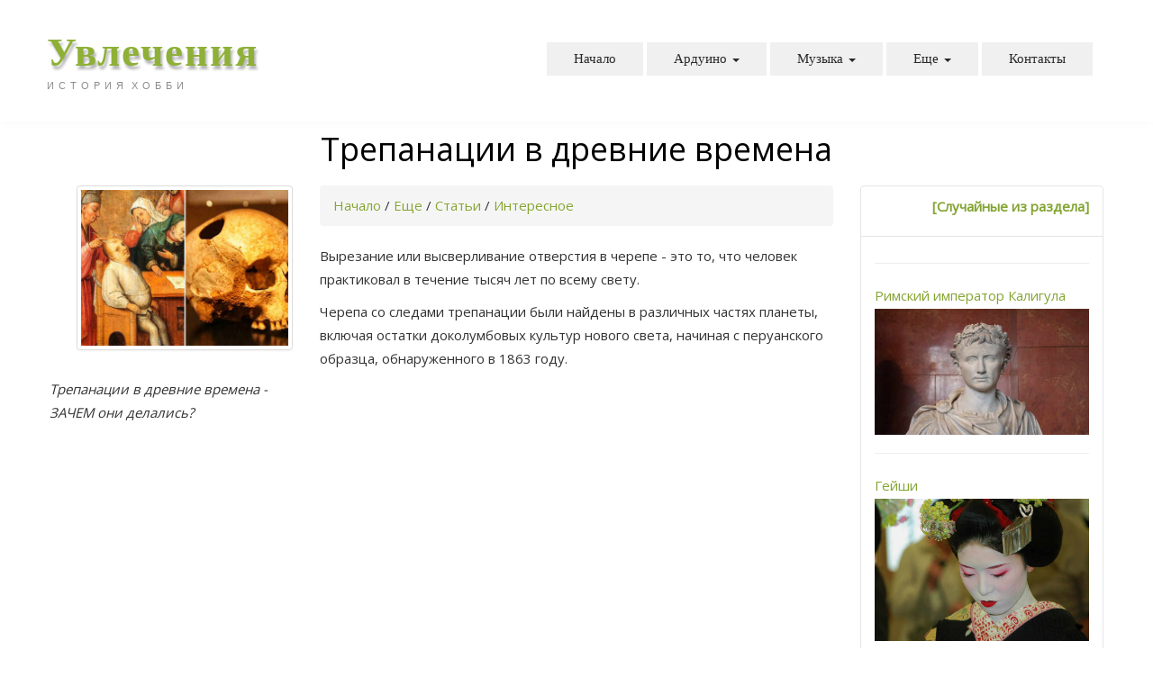

--- FILE ---
content_type: text/html; charset=UTF-8
request_url: https://page.maple4.ru/inoe/stati/interesnoe/3196-trepanaczii-v-drevnie-vremena.html
body_size: 37836
content:
<!DOCTYPE HTML>
<html>
<head>
<!-- Global site tag (gtag.js) - Google Analytics -->
<script async src="https://www.googletagmanager.com/gtag/js?id=UA-122657171-1"></script>
<script>
  window.dataLayer = window.dataLayer || [];
  function gtag(){dataLayer.push(arguments);}
  gtag('js', new Date());

  gtag('config', 'UA-122657171-1');
</script>
    <meta charset="UTF-8">
    <base href="https://page.maple4.ru/">
    <title>Трепанации в древние времена / Интересное / Статьи / Еще / Обо всем</title>
    <meta name="viewport" content="width=device-width, initial-scale=1.0">
    <meta name="description" content="Интересное">      
	<meta name="author" content="Igor Croschin,http://maple4.ru/,Игорь Крошкин">
	<link rel="icon" href="https://page.maple4.ru/favicon.ico" type="image/x-icon">

    <link rel="canonical" href="https://page.maple4.ru/inoe/stati/interesnoe/3196-trepanaczii-v-drevnie-vremena.html">

<meta property="fb:app_id" content="526766931293108" />
<meta property="fb:admins" content="100004745987250"/>

    
    <link href="/assets/site/scripts/bootstrap/css/bootstrap.min.css" rel="stylesheet">
    <link href="/assets/site/scripts/bootstrap/css/bootstrap-responsive.min.css" rel="stylesheet">

<link rel="amphtml" href="https://page.maple4.ru/amp.html?npage=3196"/>



    <!-- Le HTML5 shim, for IE6-8 support of HTML5 elements -->
    <!--[if lt IE 9]>
      <script src="http://html5shim.googlecode.com/svn/trunk/html5.js"></script>
    <![endif]-->

    <!-- Icons -->
    <link href="/assets/site/scripts/icons/general/stylesheets/general_foundicons.css" media="screen" rel="stylesheet" type="text/css" />  
    <link href="/assets/site/scripts/icons/social/stylesheets/social_foundicons.css" media="screen" rel="stylesheet" type="text/css" />
    <!--[if lt IE 8]>
        <link href="/assets/site/scripts/icons/general/stylesheets/general_foundicons_ie7.css" media="screen" rel="stylesheet" type="text/css" />
        <link href="/assets/site/scripts/icons/social/stylesheets/social_foundicons_ie7.css" media="screen" rel="stylesheet" type="text/css" />
    <![endif]-->
   
    <!--[if IE 7]>
        <link rel="stylesheet" href="/assets/site/scripts/fontawesome/css/font-awesome-ie7.min.css">
    <![endif]-->




    <link href="https://fonts.googleapis.com/css?family=Open+Sans" rel="stylesheet" type="text/css">


    <link href="/assets/site/styles/custom.css" rel="stylesheet" type="text/css" />

	<link href="/assets/site/scripts/wookmark/css/style.css" rel="stylesheet" type="text/css" />

	
<script src="/assets/site/videovi/lazysizes.min.js" async=""></script>




<style>
.ya-share2__list {
  transform: translate(33%, 33%) scale(1.75);
}
</style>

<link rel="stylesheet" href="/assets/components/pdotools/css/pdopage.min.css" type="text/css" />
<script type="text/javascript">pdoPage = {callbacks: {}, keys: {}, configs: {}};</script>
<script type="text/javascript">TicketsConfig={"ctx":"web","jsUrl":"\/assets\/components\/tickets\/js\/web\/","cssUrl":"\/assets\/components\/tickets\/css\/web\/","actionUrl":"\/assets\/components\/tickets\/action.php","close_all_message":"\u0437\u0430\u043a\u0440\u044b\u0442\u044c \u0432\u0441\u0435","tpanel":0,"enable_editor":0};</script>
</head>




<body id="pageBody" itemscope itemtype="http://schema.org/Article">
<div id="decorative2">
    <div class="container">

        <div class="divPanel topArea notop nobottom">
            <div class="row-fluid">
                <div class="span12">
                    <div id="divLogo" class="pull-left">
                        <a href="inoe/galereia/" id="divSiteTitle">Увлечения</a><br />
<a href="inoe/stati/istoria.html" id="divTagLine">История</a>
                        <a href="proektyi-na-arduino/" id="divTagLine">Хобби</a>                        
                    </div>

                    <div id="divMenuRight" class="pull-right">
                    <div class="navbar">
                        <button type="button" class="btn btn-navbar-highlight btn-large btn-primary" data-toggle="collapse" data-target=".nav-collapse">
                            Навигация <span class="icon-chevron-down icon-white"></span>
                        </button>
                                <!--<li class="dropdown active"><a href="index.html">Home</a></li> -->


                        <div class="nav-collapse collapse">



<ul class="nav nav-pills ddmenu"><li class="dropdown"><a href="/" >Начало  </a></li><li class="dropdown"> <a href="proektyi-na-arduino/" class="dropdown-toggle">Ардуино <b class="caret"></b></a> 
	        <ul class="dropdown-menu sub-menu">
	        <li class="dropdown"><a href="proektyi-na-arduino/mashinka-na-arduino/" >Машинка  </a></li><li class="dropdown"> <a href="proektyi-na-arduino/rgb-lampa/" class="dropdown-toggle">Лампа <b class="caret"></b></a> 
	        <ul class="dropdown-menu sub-menu">
	        <li class="dropdown"><a href="proektyi-na-arduino/rgb-lampa/sostav.html" >Состав  </a></li><li class="dropdown"><a href="proektyi-na-arduino/rgb-lampa/sketch.html" >Скетч  </a></li>                            
	        </ul> 
	    </li><li class="dropdown"> <a href="proektyi-na-arduino/shaxmatnyie-chasyi/" class="dropdown-toggle">Шахматные часы <b class="caret"></b></a> 
	        <ul class="dropdown-menu sub-menu">
	        <li class="dropdown"><a href="proektyi-na-arduino/shaxmatnyie-chasyi/sostav.html" >Состав  </a></li><li class="dropdown"><a href="proektyi-na-arduino/shaxmatnyie-chasyi/sketch.html" >Скетч  </a></li>                            
	        </ul> 
	    </li>                            
	        </ul> 
	    </li><li class="dropdown"> <a href="sozdanie-muzyiki/" class="dropdown-toggle">Музыка <b class="caret"></b></a> 
	        <ul class="dropdown-menu sub-menu">
	        <li class="dropdown"> <a href="sozdanie-muzyiki/igra-na-gitare/" class="dropdown-toggle">Игра на гитаре <b class="caret"></b></a> 
	        <ul class="dropdown-menu sub-menu">
	        <li class="dropdown"><a href="sozdanie-muzyiki/igra-na-gitare/sbornik-pesen-gitarista/" >Сборник песен гитариста  </a></li><li class="dropdown"><a href="sozdanie-muzyiki/igra-na-gitare/kak-ya-igrayu-na-gitare.html" >Как я играю на гитаре?  </a></li><li class="dropdown"><a href="sozdanie-muzyiki/igra-na-gitare/pesni-dnya.html" >Песни дня  </a></li><li class="dropdown"><a href="sozdanie-muzyiki/igra-na-gitare/pesni-mesyacza.html" >Песни месяца  </a></li>                            
	        </ul> 
	    </li>                            
	        </ul> 
	    </li><li class="dropdown"> <a href="inoe/" class="dropdown-toggle">Еще <b class="caret"></b></a> 
	        <ul class="dropdown-menu sub-menu">
	        <li class="dropdown"> <a href="inoe/galereia/" class="dropdown-toggle">Галерея <b class="caret"></b></a> 
	        <ul class="dropdown-menu sub-menu">
	        <li class="dropdown"><a href="inoe/galereia/na-pulse.html" >На пульсе  </a></li><li class="dropdown"><a href="inoe/galereia/stati-dnya.html" >Статьи дня  </a></li><li class="dropdown"><a href="inoe/galereia/stati-nedeli.html" >Статьи недели  </a></li><li class="dropdown"><a href="inoe/galereia/stati-mesyacza.html" >Статьи месяца  </a></li>                            
	        </ul> 
	    </li><li class="dropdown"><a href="inoe/menedzher-zakladok.html" >Менеджер закладок   A t a v i . c o m  </a></li><li class="dropdown"> <a href="inoe/super-sad-i-ogorod/" class="dropdown-toggle">Сад и Огород - лучшее <b class="caret"></b></a> 
	        <ul class="dropdown-menu sub-menu">
	        <li class="dropdown"><a href="inoe/super-sad-i-ogorod/sad-i-ogorod/" >Сад и Огород  </a></li>                            
	        </ul> 
	    </li><li class="dropdown"> <a href="inoe/super-obzor/" class="dropdown-toggle">Обзоры - лучшее <b class="caret"></b></a> 
	        <ul class="dropdown-menu sub-menu">
	        <li class="dropdown"><a href="inoe/super-obzor/obzor/" >Обзоры  </a></li><li class="dropdown"><a href="inoe/super-obzor/vitrina/" >Витрина  </a></li>                            
	        </ul> 
	    </li><li class="dropdown"> <a href="inoe/novosti-sajta/" class="dropdown-toggle">Новости  сайта <b class="caret"></b></a> 
	        <ul class="dropdown-menu sub-menu">
	        <li class="dropdown"><a href="inoe/novosti-sajta/4769-izmeneniya-na-novom-proekte.html" >Изменения на новом проекте  </a></li>                            
	        </ul> 
	    </li><li class="dropdown"> <a href="inoe/stati/" class="dropdown-toggle">Статьи <b class="caret"></b></a> 
	        <ul class="dropdown-menu sub-menu">
	        <li class="dropdown"> <a href="inoe/stati/interesnoe/" class="dropdown-toggle">Интересное <b class="caret"></b></a> 
	        <ul class="dropdown-menu sub-menu">
	        <li class="dropdown"><a href="inoe/stati/interesnoe/kak-vybrat-shkolnyy-penal-dlya-pervoklassnika.html" >Как выбрать школьный пенал для первоклассника?  </a></li>                            
	        </ul> 
	    </li><li class="dropdown"><a href="inoe/stati/istoria.html" >История  </a></li><li class="dropdown"><a href="inoe/stati/vokrug-sveta.html" >Вокруг света  </a></li><li class="dropdown"><a href="inoe/stati/v-mire-zhivotnyix.html" >В мире животных  </a></li><li class="dropdown"><a href="inoe/stati/yumor.html" >Юмор  </a></li><li class="dropdown"><a href="inoe/stati/maple4-site-creator/" >CMS  </a></li>                            
	        </ul> 
	    </li><li class="dropdown"> <a href="inoe/o-politike/" class="dropdown-toggle">О политике <b class="caret"></b></a> 
	        <ul class="dropdown-menu sub-menu">
	        <li class="dropdown"><a href="inoe/o-politike/ucraine/" >Украина  </a></li><li class="dropdown"><a href="inoe/o-politike/sharij.html" >Шарий  </a></li><li class="dropdown"><a href="inoe/o-politike/olgasharij.html" >Ольга Шарий  </a></li><li class="dropdown"><a href="inoe/o-politike/Klymenko-Time.html" >Klymenko Time  </a></li><li class="dropdown"><a href="inoe/o-politike/THE-MIR.html" >THE MIR  </a></li><li class="dropdown"><a href="inoe/o-politike/strana.ua.html" >Страна.ua  </a></li><li class="dropdown"><a href="inoe/o-politike/russia/" >Россия  </a></li><li class="dropdown"><a href="inoe/o-politike/ves-mir/" >Весь мир  </a></li><li class="dropdown"><a href="inoe/o-politike/povorot-ne-tuda/" >Поворот не туда  </a></li><li class="dropdown"><a href="inoe/o-politike/na-pulse.html" >На пульсе  </a></li><li class="dropdown"><a href="inoe/o-politike/stati-dnya.html" >Статьи дня  </a></li><li class="dropdown"><a href="inoe/o-politike/stati-mesyacza.html" >Статьи недели  </a></li>                            
	        </ul> 
	    </li><li class="dropdown"><a href="inoe/vopros-otvet.html" >Вопрос-ответ  </a></li><li class="dropdown"><a href="inoe/sozdanie-sajta-na-zakaz.html" >Создание сайта "на заказ"  </a></li><li class="dropdown"><a href="inoe/modx-poleznosti/" >MODx-полезности  </a></li><li class="dropdown"> <a href="inoe/publikaczii-polzovatelej/" class="dropdown-toggle">Публикующие пользователи <b class="caret"></b></a> 
	        <ul class="dropdown-menu sub-menu">
	        <li class="dropdown"><a href="inoe/publikaczii-polzovatelej/publikaczii/" >Статьи пользователей  </a></li><li class="dropdown"><a href="inoe/publikaczii-polzovatelej/obyavleniya/" >Объявления  </a></li>                            
	        </ul> 
	    </li><li class="dropdown"> <a href="inoe/lica/" class="dropdown-toggle">Проект "Лица" <b class="caret"></b></a> 
	        <ul class="dropdown-menu sub-menu">
	        <li class="dropdown"><a href="inoe/lica/spisok-lic/" >Лица  </a></li>                            
	        </ul> 
	    </li><li class="dropdown"><a href="inoe/proektyi/" >Портфолио  </a></li><li class="dropdown"><a href="inoe/karta-sajta.html" >Карта сайта  </a></li><li class="dropdown"> <a href="inoe/testy-na-sajte/" class="dropdown-toggle">Тесты на сайте <b class="caret"></b></a> 
	        <ul class="dropdown-menu sub-menu">
	        <li class="dropdown"><a href="inoe/testy-na-sajte/test-na-sajte/" >Полный список тестов  </a></li>                            
	        </ul> 
	    </li><li class="dropdown"><a href="inoe/magazin/" >Магазин  </a></li><li class="dropdown"><a href="inoe/facts/" >Факты  </a></li><li class="dropdown"><a href="korni.html" >Корни, капуста, петрушка, пастернак  </a></li>                            
	        </ul> 
	    </li><li class="dropdown"><a href="kontakty.html" >Контакты  </a></li></ul>


                         </div>
                    </div>


                    </div>

                </div>

            </div>
        </div>

    </div>
</div>

<h1 style="text-align: center;">Трепанации в древние времена</h1>

<div class="container">

    <div class="divPanel page-content">
        <div class="row-fluid">
		
			<!--LEFT-->
                <div class="span3" >                    
                <!-- Edit left -->    


<ul class="thumbnails">
<li>
<div class="thumbnail">


<img src="assets/site/images/trepanacia.jpg" alt="Трепанации в древние времена" title="Трепанации в древние времена" itemprop="image" />



</div>
</li>
</ul>




<em itemprop="articleBody">Трепанации в древние времена - ЗАЧЕМ они делались?</em>





<!-- Left Page-->




<div id="sheetleftpage" style="display:none">
    <div class="rows">
  
</div>

    <div class="pagination"><ul class="pagination"></ul></div>
</div>






<!-- End Left Page-->


<!-- Ans Start-->





<div id="accordpage" style="display:none">
    <div class="rows">
     <div class="accordion" id="accordionmp">
     
     </div>
   </div>
    <div class="pagination"><ul class="pagination"></ul></div>
</div>




<!-- Ans End-->
          </div>
				      				
					                 
            	<!--CENTER-->
                <div class="span6" id="divMain">
<!--<div class="breadcrumbs"></div>-->

<ul class="breadcrumb"><li><a href="/">Начало</a></li> <li> / </li> <li><a href="inoe/">Еще</a></li> <li> / </li> <li><a href="inoe/stati/">Статьи</a></li> <li> / </li> <li><a href="inoe/stati/interesnoe/">Интересное</a></li></ul>



                        <!--Edit CENTER-->


                    

	
<div id="sheetpage"  style="display:none">
    <div class="rows">
  
 </div>
</div>
	
	
	
	

<div itemprop="articleBody">

<p>Вырезание или высверливание отверстия в черепе - это то, что человек практиковал в течение тысяч лет по всему свету.</p>
<p>Черепа со следами трепанации были найдены в различных частях планеты, включая остатки доколумбовых культур нового света, начиная с перуанского образца, обнаруженного в 1863 году.</p>
<p><iframe frameborder="0" class="lazyload" allowfullscreen="" data-src="//www.youtube.com/embed/IMtYAghEERE" width="100%" height="300"></iframe></p>
<p><strong>Даже в настоящее время, люди, готовящиеся к хирургической операции на головном мозге, испытывают страх - и на это есть серьезные основания. </strong></p>
<p>Полость черепа- одна из самых чувствительных областей в анатомии человека, а мозг - сокровище, к которому хирурги относятся с предельным уважением. Люди инстинктивно осознают, что, малейшее, случайно нанесенное мозгу повреждение может иметь очень серьёзные последствия.</p>
<p>Но то, что, казалось бы, является самым смелым шагом современной медицины, неожиданно, оказалось, имеет самую древнюю историю. Трепанация - вырезание или высверливание отверстия в черепе - это то, что человек практиковал в течение тысяч лет по всему свету. Черепа со следами трепанации были найдены в различных частях планеты, включая остатки доколумбовых культур нового света, начиная с перуанского образца, обнаруженного в 1863.</p>
<p><div style="float:right;margin:10px;width:175px;border-style: double;border-width: 1px 1px 1px 1px;padding: 7px;"><b>Похожее по теме... </b><meta itemprop="headline" content="Можно ли жить без мозга? И каково это?"><a href="https://page.maple4.ru/inoe/stati/interesnoe/904-mozhno-li-zhit-bez-mozga-i-kakovo-eto.html">Можно ли жить без мозга? И каково это?</a><a itemprop="url" href="https://page.maple4.ru/inoe/stati/interesnoe/904-mozhno-li-zhit-bez-mozga-i-kakovo-eto.html"><img itemprop="image" src="https://page.maple4.ru/assets/cache_image/assets/site/images/bezmozg_232x0_ba4.jpg" class="img-polaroid" style="margin:5px 0px 15px;" title="Можно ли жить без мозга? И каково это?"></a><font itemprop="articleBody" size=-1>Что бывает с человеком, если у него только одно полушарие, нет мозжечка или, скажем, удалили гиппокамп и он забывает каждую ночь все, что с ним происходило в течение �</font><meta itemscope itemprop="mainEntityOfPage" itemType="https://schema.org/WebPage" itemid="https://page.maple4.ru/inoe/stati/interesnoe/904-mozhno-li-zhit-bez-mozga-i-kakovo-eto.html"/><span itemprop="publisher" itemscope itemtype="https://schema.org/Organization"><meta itemprop="name" content="https://page.maple4.ru/"><p align="right" itemprop="logo" itemscope itemtype="https://schema.org/ImageObject"><a href="https://page.maple4.ru/inoe/stati/interesnoe/904-mozhno-li-zhit-bez-mozga-i-kakovo-eto.html"><img itemprop="url image" width="600" height="60" src="https://page.maple4.ru/logotipsaita.jpg" title="Узнать больше - Можно ли жить без мозга? И каково это?" /></a></p></span><meta itemprop="author" content="1"><meta itemprop="datePublished" content=""><meta itemprop="dateModified" content=""></div>Или, например, 5000-летний череп с двойной трепанацией, найденный во Франции, датируется неолитом (новый каменный век). Степень, до которой произошло заживление черепа, является ясным свидетельством того, что человек прожил многие годы после того как перенёс эту тонкую операцию.</p>
<p>Продвигаясь далее назад в историю, мы обнаружим, что больше свидетельств этой практики было найдено, начиная от мезолита (средний каменный век), между 10 000 и 5 000 годами, и далее.</p>
<p>Самый старый череп со следами трепанации был обнаружен в Украине в 1966 году и датируется временем между 8 020 и 7 620 годами, когда, как полагает большинство археологов, человек только начал уходить от пещерной жизни.</p>
<h2>Больше чем медицина</h2>
<p>Мастерство, с каким были выполнены эти сложные процедуры, предполагает высокую степень медицинского навыка, хотя некоторые антропологи приписывают их мистическим ритуалам, учитывая количество черепов с трепанацией, найденных в некоторых местах. В Бом-Клод во Франции из 350 осмотренных черепов, в общей сложности у 60 присутствовали свидетельства трепанации.</p>
<p>Столь удивительно большая доля черепов с трепанацией, как предполагают некоторые ученые, свидетельствует отом, что эта &laquo;привилегии&raquo; предоставлялась конкретному группе людей. У фараонов Египта, например, в определённый момент жизни, производилась трепанация для того, чтобы после смерти душе легче было оставить тело.</p>
<p>Сегодня, медики обращаются к этому методу лишь тогда, когда надо уменьшить давление в полости черепа пациента и дренировать кровоизлияние, в остальных же случаях, предостерегают против любого неуместного вмешательства в область костной защиты мозга. Тем не менее, многие предполагают, что у древних людей были иные причины для вскрытия черепной коробки, кроме медицинских.</p>
<p>В то время как некоторое считают, что наши предки использовали трепанацию с целью излечить психические болезни и освободить поражённый мозг пациента от одержимости призраками или духами, другие исследователи говорят, что древняя трепанация была способом пережить экстатический духовный опыт. Такое представление, сохранилось даже в настоящее время.</p>
<p>В 1962 г. голландец Барт Хьюгес издал &laquo;Механизм объема мозгового кровотока&raquo;, где утверждалось, что вырезание отверстия в черепе увеличивает объем мозгового кровотока.</p>
<p>При этом Хьюгес полагал, что человек после трепанации мог улучшить состояние своего сознания и повысить знания, закрывающиеся подобно тому, как это происходит у маленького ребенка с его &laquo;родничком&raquo;. Стоя на голове, или принимая травы, которые увеличивают приток крови к мозгу, можно временно достичь сходного состояния Хьюгеса, однако, интересовал более постоянный эффект, чем тот, который позволяет прием трав, и в 1965 он выполнил процедуру на себе. Несколько человек последовали примеру Хьюгеса; наиболее известна художница Аманда Фейлдинг, которая описала собственный опыт в документальном фильме &laquo;Пульсация сердца в мозгу&raquo;.</p>
<h2>Инструменты для трепанации</h2>
<p>Когда пациент страдал головными болями из-за опухоли, в некоторых древних медицинских методах доктор использовал инструмент, которым простукивал различные части головы. Когда человек кричал от боли, медик был уверен, что опухоль была найдена. Позже операция выполнялась с некоторым примитивным анестезирующим средством.</p>
<p>Специалист разрезал скальп и затем ломал кость простым инструментом для трепанации, заботясь о том, чтобы не повредить мозг. Как они разрезали и извлекали фрагмент кости, остается загадкой, так как проникнуть в череп нелегко. Как только операция была закончена (вероятно, в ужасных условиях стерильности), мягкие ткани сшивались и закрывались. Надо учесть, что не было никаких современных протезов, а сломанный фрагмент черепа не мог быть повторно вставлен. В итоге, новая кожа должна была расти поверх отверстия.</p>
<p>Для выполнения операции древние инки использовали специальные лезвия - &laquo;туми&raquo;. Теперь, это распространённая эмблема - символ, принятый Перуанской Академией хирургии, к которому относятся с большим почтением, как неотъемлемой части древней культуры инков. Он так же широко используется в сфере перуанского туризма.</p>
<p>Загадочное лезвие сделано в виде человека в изящном головным уборе, стоящим на ноже в форме совка. У этого ритуального символа есть история, которая даже предшествует цивилизации инков. В 2006 году, двенадцать туми были найдены в древнем могильном комплексе перуанца доинковского периода.</p>
<p>В своё время Гиппократ предложил трепанацию для лечения ран на голове. У древних греков, для выполнения процедуры, также имелось несколько инструментов. Каждый из них был t-образной формы &laquo;сверлом&raquo;, который работал как очень примитивная дрель.</p>
<p>В то время как древний Египет мог похвастаться множеством относительно передовых медицинских приспособлений, исследователи полагают, что некоторые из трепанаций они выполняли с помощью молотка и долота. Интересен факт: в древнеегипетской процедуре использовалось кровоостанавливающее воздействие. У древнего специалиста-медика была способность, по-видимому, остановить кровотечение исключительно своим присутствием в операционной комнате.</p>
<p><div style="float:right;margin:10px;width:175px;border-style: double;border-width: 1px 1px 1px 1px;padding: 7px;"><b>Похожее по теме... </b><meta itemprop="headline" content="Татуировки - история возникновения"><a href="https://page.maple4.ru/inoe/stati/interesnoe/3156-tatuirovki-istoriya-vozniknoveniya.html">Татуировки - история возникновения</a><a itemprop="url" href="https://page.maple4.ru/inoe/stati/interesnoe/3156-tatuirovki-istoriya-vozniknoveniya.html"><img itemprop="image" src="https://page.maple4.ru/assets/cache_image/assets/site/images/tatuirovki_232x0_ba4.jpg" class="img-polaroid" style="margin:5px 0px 15px;" title="Татуировки - история возникновения"></a><font itemprop="articleBody" size=-1>По мнению исследователей, татуировки появились ещё в эпоху первобытного общества. Она служила не только украшением, но и знаком племени, рода, тотема, указывала соц</font><meta itemscope itemprop="mainEntityOfPage" itemType="https://schema.org/WebPage" itemid="https://page.maple4.ru/inoe/stati/interesnoe/3156-tatuirovki-istoriya-vozniknoveniya.html"/><span itemprop="publisher" itemscope itemtype="https://schema.org/Organization"><meta itemprop="name" content="https://page.maple4.ru/"><p align="right" itemprop="logo" itemscope itemtype="https://schema.org/ImageObject"><a href="https://page.maple4.ru/inoe/stati/interesnoe/3156-tatuirovki-istoriya-vozniknoveniya.html"><img itemprop="url image" width="600" height="60" src="https://page.maple4.ru/logotipsaita.jpg" title="Узнать больше - Татуировки - история возникновения" /></a></p></span><meta itemprop="author" content="1"><meta itemprop="datePublished" content=""><meta itemprop="dateModified" content=""></div>Трепанация применялась более чем 10 000 лет и привела к стандартной современной медицинской процедуре. Тем не менее, медицинское сообщество в значительной степени серьезно предостерегает против трепанации, когда нет крайней необходимости из-за осложнений со смертельным исходом, к которым она может привести. Несмотря на утверждения современных сторонников трепанации о том, что проникновение в череп приводит к эйфории, многие профессионалы-медики возражают, утверждая, что воображаемые преимущества вряд ли имеют место и не стоят риска.</p>
<p>Как же возникла трепанация, и кто были первыми хирургами? Может быть, многие древние люди просто использовали её в стремлении уменьшить сильные головные боли? Или, всё же, большое количество трепанированных черепов, найденных во всем мире, свидетельствует о том, что у наших предков были иные мотивы для такой опасной операции?</p>
<p>Самое раннее письменное упоминание о трепанации содержится в сочинении Гиппократа &laquo;О ранах головы&raquo;, в котором подробно описаны швы и кости черепа, их свойства в разных местах, шесть главных видов травм и показания к трепанации. Научный в современном понимании интерес к трепанациям древности возник только во второй половине XIX в., когда совершались громкие археологические открытия. Сперва американский дипломат Е.Г. Сквайер нашел древний трепанированный череп в Перу и послал его на экспертизу крупнейшему специалисту того времени &mdash; французскому антропологу Полю Брока.</p>
<p>Позже еще одна сенсационная находка была сделана уже всамой Франции. Археологи раскопали полтора десятка трепанированных черепов и еще вырезанные из них пластинки, и не где-нибудь, а в слоях нового каменного века!</p>
<p><img style="border-width: 0px; margin: 0px 10px 0px 10px;" data-src="https://page.maple4.ru/sval/sggkh---rnt-ulgpr-bzmwvc-if-tvg-4505-3692493-52-0_126x16_x07230w4_lirt-qkt.jpg" class="lazyload" title="Позже еще одна сенсационная находка была сделана уже всамой Франции" alt="Позже еще одна сенсационная находка была сделана уже всамой Франции"/></p>
<p>Уже в 1877 г. Поль Брока составил классификацию древних операций на своде черепа человека, которая и в наши дни сохранила свое значение.</p>
<p>Он предположил, что трепанация черепа производилась иногда на живых людях &mdash; чтобы излечить их от некоторых болезней вроде истерии, эпилепсии, нервных конвульсий &mdash; &laquo;болезней, причина коих принималась существующею вголове и приписывалась особому духу, там поселявшемуся.</p>
<p>Искусственное отверстие, проделываемое в черепе, имело целью дать выход этому духу и тем способствовать освобождению субъекта от болезни. &lt;...&gt; Любопытно, однако, что некоторые из таких трепанированных черепов выказывают кроме отверстия, сделанного при жизни, еще другие, вырезанные, очевидно, после смерти&raquo;. По мысли П. Брока, люди, страдавшие нервными расстройствами и оперированные при жизни, считались одаренными особыми свойствами. Череп воспринимался как вместилище духа, и когда человек, подвергшийся трепанации, умирал, у соплеменников возникало желание воспользоваться в религиозных целях частями его краниума.</p>
<p>Первоначально приоритет в изучении трепанирования принадлежал врачам и антропологам. С последующей дифференциацией наук о человеке исследование этого явления перешло в сферу деятельности палеопатологов. Но в какой-то момент после накопления большого количества фактов стало ясно, что трепанации в древнем мире - не только медицинский феномен и что понять его в полной мере без привлечения данных самых разных гуманитарных наук невозможно [...]. <br /> Cлово &laquo;трепан&raquo; &mdash; trypanon &mdash; греческое по происхождению, оно обозначало специальное сверло, применявшееся для перфорирования черепа.</p>
<p>Судя по корпусу сведений, содержащихся в книгах Гиппократа &laquo;О враче&raquo; и &laquo;О ранах головы&raquo;, трепанация черепа считалась одной из обычных операций. Древнегреческий хирург располагал всеми необходимыми для этого приспособлениями. Инструменты должны были быть удобны по своей величине, весу и тонкости. Для операции на черепе использовались трепан с пилообразными зубцами, венечный и перфоративный буравящий трепан. О том, как они приводились в действие, Гиппократ не говорит. Скорее всего, для этого использовалась веревка или лук. Упоминаются распаторий, или скребец, зонды. [...].</p>
<h2>СИМВОЛИЧЕСКИЕ ТРЕПАНАЦИИ</h2>
<p>Символическими трепанациями принято называть последствия несквозных манипуляций на своде черепа. Этот термин в 50-е гг. XX в. венгерский ученый Лайон Бартуш ввел для описания специфических поверхностных повреждений, наблюдавшихся на многих черепах Х в., периода завоевания Паннонии кочевниками, пришедшими с востока.</p>
<p>Однако к символическим трепанациям могут быть отнесены и другие, значительно более древние попытки представителей различных археологических культур слегка нарушить целостность свода черепа, травмировать костную поверхность в строго определенном месте, создать некий геометрический узор на внешней стороне мозговой капсулы.</p>
<p>Терапевтическая мотивация подобных действий не исключена, хотя и довольно сомнительна. Пол и возраст &laquo;символически трепанированных людей&raquo; и сопутствующая археология могут отчасти прояснить намерения тех, кто производил операцию. Стремление изменить свою внешность, проявляющееся, например, в искусственном деформировании головы (чтобы подчеркнуть избранность &laquo;своих&raquo; и их отличия от &laquo;чужих&raquo; или обособленность элитарного слоя), могло стать причиной символических трепанаций.</p>
<p>Можно говорить и о важной ритуальной составляющей поверхностного "трепанирования" как возможного испытания и символа перехода из одной социальной категории в другую (инициация подростков, замужество и рождение детей у женщин, траур, принадлежность мужскому союзу и т.д.) [...].</p>
<p>При раскопках верхнепалеолитических стоянок в Южной Моравии (Дольни Вестонице, Пшедмости, Павлов) был обнаружен археологический и антропологический материал, уникальный и благодаря своей представительности, и благодаря хорошей сохранности. В культурном и хронологическом отношении находки входят в круг восточного граветта, так называемого павловского варианта. Кроманьонцы Дольни Вестонице населяли эту территорию во временном диапазоне от 26 640 &plusmn;110 лет до 27 660 &plusmn; 80 лет назад. [...]</p>
<p>Вместе с разрозненными находками человеческих костей и зубов из культурного слоя поселениягруппа кроманьонцев из Дольни Вестонице представлена останками 31 человека &mdash; 25 взрослых и шести детей. Если учесть,<br />что таких размеров могло достигать целое племя охотников,понятно, какую ценность для науки имеют скелеты этих ранних европейцев.</p>
<p>Антрополог Е. Влчек &mdash; первый ученый, который обратил внимание на присутствие поверхностных повреждений на нескольких мужских черепах. Он предположил, что эти шрамы связаны с определенными этнографическими традициями племени. Влчек высказал мысль, что специфические травмы мальчики получили в противоборстве при прохождении инициационных испытаний.</p>
<p>Однако одинаковое, геометрически точное расположение шрамов чуть справа от центра лобной кости и в верхней части свода у нескольких человек, скорее, говорит не о насильственном характере травм, а о преднамеренном нанесении рубцов настрого определенные участки головы. Знаки на черепе &mdash; свидетельства прохождения ритуалов и наиболее древние случаи символической трепанации.</p>
<p>Можно точно определить возраст символического трепанирования в популяции кроманьонцев Южной Моравии. В тройном погребении Дольни Вестонице символические трепанации обнаружены у молодого человека 17-19 лет, но их нет у юноши16-17 лет. Женщина, умершая в 20-летнем возрасте, тоже не проходила испытаний. А вот мужчина, скончавшийся в 45-55 лет,задолго до смерти подвергся процедуре символического трепанирования.</p>
<p>Возрастные особенности отмеченных ритуальными знаками мужчин позволяют установить сроки прохождения испытания &mdash;около 18 лет. Таким образом, древнейшая форма символического трепанирования может быть отражением возрастной инициации или знаком принадлежности к мужскому союзу воинов и охотников.</p>
<p>В племенах моравских кроманьонцев была распространена еще более древняя практика манипуляций с человеческим телом. По-видимому, в группе преобладали представления, связанные с культом головы. Некоторые черепа, превращенные в &laquo;чаши&raquo;, могли использоваться в религиозных церемониях. Из просверленного человеческого зуба был изготовлен амулет. Воссоздать ритуальную жизнь кроманьонцев Моравии помогают и разные находки материальной культуры.</p>
<p>Характерная черта верхнепалеолитической традиции &mdash; изготовление антропоморфных, изображающих человека фигурок. Некоторые их этих изделий были преднамеренно повреждены вскоре после их создания, подвергнувшись &laquo;усекновению головы&raquo;. Смысл разрушения керамических фигурок может быть аналогичен процедурам причинения увечий человеческому телу, нанесения шрамов и разнообразных знаков &mdash; это было свидетельство посвящения. &laquo;Разрубание создает нового человека&raquo;.</p>
<p>На этой стадии общественного развития уже выделялась категория лиц &mdash; &laquo;специалистов в области сакрального&raquo;. Так, в Брно была открыта могила предполагаемого шамана, мужчины, скончавшегося в очень солидном для той эпохи возрасте 40-50 лет. На черепе &laquo;шамана&raquo; немецкий антрополог Г. Ульрих обнаружил посмертные надрезы и сделанное при жизни треугольное углубление в лобно-теменной области.</p>
<p>В погребении изначально присутствовали только череп и отдельные кости, присыпанные слоем красной охры и прикрытые лопаткой мамонта. Богатый погребальный инвентарь имел символическое значение: просверленные диски и пластинки из камня и кости, мужская фигурка из мамонтовой кости в форме марионетки со следами повреждения и реставрации; барабанная палочка из рога северного оленя, несколько сотен древних моллюсков, скорее всего украшавших головной убор &laquo;шамана&raquo;. Все это означает, что &laquo;мужчина из Брно&raquo; играл исключительную роль в ритуальной сфере.</p>
<p>Любопытно, что после смерти &laquo;шамана&raquo; его тело подвергли именно тем терзаниям, которые до сих пор видят посвящаемые в это мистическое искусство у народов, сохранивших традиционную культуру. Например, из этнографии якутов известно, что при обретении шаманского дара испытуемый, находясь в экстатическом состоянии, переживает мучения отрезания головы, кромсания тела крючьями, утраты плоти.</p>
<p>Но вернемся к антропологическим свидетельствам обрядов посвящения: обычай поверхностного рубцевания, существовавший во времена эпипалеолита в Северной Африке (Тафоральт и Афалу-Бу-Руммель, 12 000 лет назад), повлиял на появление этой традиции в новом каменном веке на территории Испании.</p>
<p>Шрамы на голове носили обитатели горных районов Италии и Испании, древние жители Франции. По-видимому, рубцевание у мужчин и женщин характеризовалось локализацией на своде. Сходные тенденции сохранились в энеолите и раннем бронзовом веке, когда, по данным антропологии, специфические ритуалы распространились на обширной территории от Балкан, Центральной и Восточной Европы до Южной Сибири.</p>
<p>Вот только некоторые примеры.<br /> Два черепа из неолитических слоев пещеры Арма-дель-Аквила в Италии (Савона, культура керамики с квадратным устьем) демонстрировали необычные травматические повреждения. На черепе мужчины зрелого возраста, в центре лба, имелась небольшая круглая ямка. На черепе пожилой женщины следы символической трепанации была видны в наиболее выступающей части затылка.</p>
<p>Надрез верхней части свода черепа в форме буквы Т или L встречается у неолитического населения Европы. При этом одналиния следует в передне-заднем направлении, другая ориентирована строго под прямым углом к ней. Большинство черепов соследами подобной операции &mdash; женские и найдены на территории современной Франции, в департаментах Сены и Уазы. Знакможет быть отнесен &laquo;к области неолитической народной медицины&raquo;, а также символизировать социальный статус, принадлежность к общине или служить украшением. О находках символически трепанированных черепов сообщали австрийские исследователи;</p>
<p>Со временем &laquo;мода&raquo; менялась. В эпоху неолита поверхностные рубцы наносили в середине лобной кости, в эпоху раннейбронзы &mdash; на правую теменную кость, в эпоху захоронения в погребальных урнах &mdash; на левую теменную, в латенское время &mdash; ина правую, и на левую теменные, а иногда и на затылочную кости. В эпоху Великого переселения народов символические трепанации делались в центре лба и в области брегмы &mdash; точке пересечения черепных швов.</p>
<p>Множественные символические и сквозные трепанации обнаружили итальянские исследователи на энеолитических мужских черепах. Эпохой бронзы датируется череп 16-летнего юноши из тосканского грота Скоглиетто. На этом черепе в центрелобной кости имеются глубокие зажившие рубцы, идущие вертикально. Совершенно аналогичным испытаниям подвергались мальчики в возрасте от двух до пяти лет, принадлежавшие каборигенной популяции Новой Британии (архипелаг Бисмарка).</p>
<p>Неолитический мужской череп из Мраморной пещеры в испанской провинции Кордова имеет ромбовидное углубление лобной кости слева, размером 24 х 8 мм. При жизни этот мужчинаподвергся еще и сквозной трепанации, а после смерти его черепбыл скальпирован и очищен от мягких тканей острым инструментом, значит, и этот шрам на лбу мог появиться при прохождении какого-то ритуала.</p>
<p>На лбу мужчины, останки которого находились в слоях памятника бронзового века Кирсна в Литве, есть пять дефектов.Символические трепанации исследователи увидели и на черепах испанской культуры П тысячелетия до н.э. Эль Аргар, у представителей культуры шнуровой керамики в Чехии, на женском черепе из раскопок неолитического поселения Ботай в Урало-Иртышском междуречье.</p>
<p>Новосибирские ученые обнаружили точечную деформацию на мужском черепе из могильника Саргов Улус в Минусинской котловине и женском черепе из неолитического погребения на Алтае. Эти изменения оставили головные уборы, которые укреплялись на голове плотными повязками, стягивавшимися подподбородком. Точечная деформация вполне соответствует по своим проявлениям и последствиям символической, то есть недоведенной до сквозной перфорации, трепанации.</p>
<p>На лбу молодого мужчины из могильника алтайских афанасьевцев Курота II (IV-Ш тысячелетия до н.э.) поверхностные &laquo;трепанации&raquo; нанесены на одном горизонтальном уровне слева, приблизительно на границе роста волос.</p>
<p>В середине I тысячелетия до н.э. методы символического трепанирования, существовавшие у населения Северной Африки, подробно описывает Геродот. &laquo;Эти-то ливийские кочевники &mdash;все ли они (я не могу утверждать достоверно), но во всяком случае многие &mdash; поступают с детьми вот как: четырехлетним детямони прижигают грязной овечьей шерстью жилы на темени (а некоторые &mdash; даже на висках). [Это делается для того], чтобы флегма, стекающая из головы в тело, не причиняла им вреда во всей дальнейшей жизни.</p>
<p>Поэтому-то они, по их словам, исключительно здоровы. И действительно, насколько мне известно, ливийцыотличаются наилучшим здоровьем среди всех людей&raquo; [Геродот,2001, IV, 187, перевод Г.А. Стратановского].</p>
<p>Существование традиции нанесения рубцов на поверхность свода в египетской Нубии подтверждено антропологическими исследованиями. Эта особенность наблюдается у 12,2 % череповпозднеримского и ранневизантийского времени из Саяла. Чащесимволические трепанации встречаются у мужчин, а не у женщин, значительно реже &mdash; у детей и подростков. Примерно в половине случаев символические воздействия затрагивали областьлба, преимущественно слева, реже &mdash; височные и теменные кости, совсем редко &mdash; затылочную кость.</p>
<p>Уникальные находки были сделаны не так давно на Балканах. В 1984-1990 гг. археолог А. Дурман исследовал вблизи Вуковара несколько погребений, совершенных в 3000-2800 гг. до н.э.В самом древнем культурном слое памятника Вучедол были вскрыты останки людей, подвергшихся, по мнению ученых,своеобразной инициации. Почти на всех вучедольских черепахиз Могилы 3 имеется необычная ямка диаметром около 10 мм вверхней части лобной кости и в месте соединения теменных костей (анатомически область брегмы).</p>
<p>Экспериментальным путем удалось установить, что повреждения костной поверхности возникали под воздействием капельрасплавленной меди. Чтобы не причинить здоровью человека серьезного вреда, капля раскаленного металла должна была соприкасаться с телом не более 20 секунд. Этого времени достаточно для создания постоянного углубления во внешнем слоемозговой капсулы.</p>
<p>Все отмеченные таким способом люди, пройдя через подобное, очевидно болезненное, испытание, долгоевремя оставались в живых. Расплавленный металл мог символизировать частицу солнца. Следует особо отметить, что &laquo;солнечным символом&raquo; в этомобряде помечали лоб.</p>
<p>Как мы уже упоминали в начале этой главы, символические трепанации были открыты учеными, исследовавшими венгерскиесредневековые черепа.Классик венгерской палеоантропологии Т. Анда отмечал, чтопомимо черепов со сквозными трепанациями встречаются и непросверленные, но носящие следы сверла экземпляры. &laquo;Они представляют собой большую редкость и отражают высокий уровень венгерской медицины в период завоевания страны&raquo;.</p>
<p>В древневенгерском языке слово furtagyi (дословно: &laquo;человекпросверленного черепа&raquo;) служило для обозначения умалишенного. Современное его значение &laquo;хитроумный, хитрый&raquo;, по мнению Анда, содержит намек на оригинальный образ мышления исвоеобразную логику сумасшедших. Некоторые случаи психических расстройств, сопровождавшиеся обмороками и судорогами,в древности могли отождествляться с незаметными переломамимозговой коробки. Переломы наиболее вероятны в месте уже существующих черепных швов, вот почему, как утверждал Т. Анда, при сверлении древние венгры строго придерживались области брегмы. Сейчас это объяснение выглядит более чем сомнительно.</p>
<p>Современные ученые, обследовав свыше 9500 черепов, найденных на территории Венгрии в 59 разновременных могильниках, на 97 черепах обнаружили 143 символические трепанации.В 71 % трепанации единичны, но на 28 % черепов можно видетьот двух до пяти символических знаков. Все эти находки датируются Х-Х1 вв.</p>
<p>Среди &laquo;символически трепанированных&raquo; были индивидуумы разного пола и возраста, но не было детей. Две третив этой суммарной выборке составляли мужчины. Трепанация осуществлялась не сверлением, а вырезанием. Для начала на верхней части свода ножом наносили контуры будущего углубления,потом ямку выскабливали или вырезали.</p>
<p>Обнаружены четыре случая прерванной, незавершенной процедуры. Часто на черепчеловека наносили несколько знаков, иногда спустя годы послепервой символической трепанации. По археологическому инвентарю могилы символически трепанированных людей ничем не отличаются от всех прочих. Поэтому сложно предполагать какое-либо прижизненное обособление этой категории населения.Венгерские авторы допускают, что символические трепанациислужили первичным лечением, а если оно не помогало, обращались к хирургическим трепанациям. Они ссылаются на врачебныйтрактат 1603 г., в котором выскабливание внешней пластинки черепа рекомендовано для лечения эпилепсии.</p>
<p>Символическое и сквозное трепанирование черепов полностью прекратилось в Венгрии в правление князя Гезы и короляСтефана Святого в XI в. В этот период страна отказывается отязыческой религии и принимает христианство. Хотя большинство венгерских исследователей традицию массового трепанирования в Х в. обычно объясняют причинами медицинского характера, они вынуждены признать, что черепные операции, по-видимому, выполнялись кастой жрецов, исчезнувшей в результатерелигиозной реформы.</p>
<p>Существовал прямой запрет короля Стефана на проведение краниотомии, в том числе и поверхностных &mdash;символических. Скорее всего, он связан не столько со стремлением короля уберечь своих подданных от послеоперационных осложнений, сколько с отчетливой языческой подоплекой этихдействий.</p>
<blockquote>
<p>Благодаря исследованиям П. Боева стало известно о бытовании символического трепанирования в средневековой Болгарии.Эту практику местные исследователи связывают с протоболгарами и тюркскими народами, принимавшими участие в Великом переселении народов. В могильнике Одартци в северо-восточной Болгарии на западном побережье Черного моря (Х-Х1 вв.)из 113 хорошо сохранившихся черепов 36 имеют отчетливые признаки символического трепанирования. Знаки присутствуюттолько на черепах взрослых людей, скончавшихся в возрасте от20 до 55 лет. Надрезы на черепе, по-видимому, производилисьбез учета пола: шрамы от операции обнаружены у 17 мужчин и19 женщин. На черепе могло быть от одного до 11</p>
</blockquote>
<p>символических шрамов. На 17 черепах имеется только одна трепанация, навосьми &mdash; две, на шести &mdash; три, по одному черепу несут 4, 5, б, 8 и11 символических трепанаций. Расположение дефектов очевидно не случайно: они находятся у швов черепа, симметричны исоздают определенный геометрический узор. Девять трепанацийзатронули лобную кость, 10 &mdash; правую теменную, 16 &mdash; левую теменную, одна &mdash; затылочную. Минимальный диаметр равен 3 мм,максимальный &mdash; 33,1 мм; глубина &mdash; от 0,4 до 2,4 мм.</p>
<p>Весьма вероятно, что палеоантропологи и палеопатологи недооценили феномен символического трепанирования: они либовообще не обращали внимания на эти повреждения, либо относили их к общей группе травм черепа. Многие коллекции нуждаются теперь в пересмотре, а выводы о черепном травматизмеу древних народов &mdash; в переосмыслении.</p>
<p>Если говорить о возможно широком распространении символического трепанирования в средневековой Европе, нельзя игнорировать сообщение Д. Бротвелла о необычных поверхностных&laquo;кратерах&raquo;, обнаруженных на ряде средневековых черепов изВинчестера. Сам Бротвелл также интерпретирует следы хирургического вмешательства на винчестерских черепах как псевдо-или символические трепанации.</p>
<p>Иногда о символических трепанациях сообщают средневековые летописцы. Их свидетельства особенно ценны для современных историков, потому что помогают понять, что в той или инойситуации побуждало хирургов прошлого производить подобныеоперации.</p>
<p>Например, около 900 г. Адам Бременский сделал запись о том, что священника Оддара скальпировали центральноевропейские славяне-язычники, причем скальп был вырезан в виде креста. Это можно расценить и как надругательство над миссионером, и как ритуальное действие.</p>
<p>В некоторых частях Европы языческие традиции благополучно перекочевали к христианам. С этой точки зрения любопытносвидетельство, которое оставил весьма просвещенный человек,шейх Шайзара, Уссама ибн Мункидх (1095-1188), о невежественных, по его мнению, действиях франкского врача в стане крестоносцев. Господин аль-Мунаит-Ира написал дяде Уссамы письмо, где просил прислать ему лекаря, способного вылечить его людей, среди которых была женщина, страдавшая лихорадкой.</p>
<p>Сперва больная находилась на попечении местного христианского доктора, которого звали Табит (?). По его мнению, она страдала чахоткой. Табит запретил женщине есть острую пищу, что, по его словам, резко улучшило ее состояние. Но спустя какое-то время несчастная женщина попала на излечение к франкскому доктору, пришедшему освобождать Святую Землю с войском крестоносцев.</p>
<p>&laquo;Он осмотрел ее и сказал: &bdquo;В голове у этой женщины дьявол, который овладел ею. Обрейте ей голову!" Приказание это было исполнено, [а прочие назначения&mdash; забыты]. Состояние больной ухудшилось. Тогда доктор сказал: &bdquo;Это потому, что дьявол вошел в ее голову". Бритвой доктор разрезал ее голову в виде креста так глубоко, что показалась кость. Затем он посыпал ее голову солью. &lt;...&gt; Женщинанемедленно скончалась&raquo;. [...]</p>
<blockquote>
<p>На территории&nbsp;России символическому трепанированию подвергались племена, испытавшие политическое влияние Хазарского каганата. Возможно, распространение феномена связано с миграциями в западном направлении центральноазиатских кочевников, тем более что в эпоху раннего железа среди многообразных форм трепанаций черепа в Центральной Азии наблюдаются сквозные округлые или овальные отверстия в верхней части свода. Однако не менее древняя традиция вскрытия черепа существовала и в Поволжье.</p>
<p>В эпоху Великого переселения народов поверхностное трепанирование становится &laquo;международным&raquo;, надэтническим феноменом и затрагивает различные по происхождению группы населения. Вероятно, традиция нанесения рубцов на верхнюю часть черепного свода и лица не встречала сопротивления, поскольку опиралась на универсальные представления об особой сакральной роли головы и бытовавшие во всех пришлых и местных культурах инициационные представления.</p>
<p>О том, что символические трепанации обозначали некое посвящение, свидетельствует отсутствие этого признака у детей. Он встречен только у нескольких подростков не моложе 12 лет. Не случайно наЗападе в это время решительную борьбу с символическим трепанированием ведет христианство, впрочем, оно параллельно вводит такой обрядовый элемент, как тонзура. Эта прическа, обнажавшая макушку, обозначала отказ монахов от искушений материального мира и терновый венец Христа.</p>
<p>Прядь волос срезают при крещении, при посвящении в духовный сан и при пострижении в монахи, то есть при вступлении в новое объединение. (То, что священники некоторых христианских конфессийне стригут волос, можно расценить как магическое отращиваниеволос, придающее посвященному особую силу.)</p>
</blockquote>
<p>Вообще нужно подчеркнуть, что в средневековой Европе обряды посвящения непременно касались головы, причем в самомпрямом смысле. Вот как описывают ритуал производства в рыцари французские историки Э. Лависс и А. Рамбо: &laquo;Рыцарь, иногда отец посвящаемого, но чаще &mdash; кормивший его сеньор, привешивает к его поясу меч, который он с этой минуты будет носитьпостоянно. Эта главная часть церемонии называется adouber. Обычно рыцарь сильно ударяет молодого человека кулаком по затылку [курсив мой. &mdash; ММ]; это называется colee. Затем новыйрыцарь садится на коня, берет копье и на всем скаку поражаетзаранее подготовленное чучело; это называется quintane. Таковапроцедура посвящения в рыцари в XII в. Иногда она ограничивается даже одним актом &mdash; ударом по затылку: это делают тогда,когда хотят избежать расходов&raquo;.</p>
<p>Архетип веры в волшебную силу волос нашел выражение в библейской истории о Самсоне и Далиле.</p>
<p>Многие народы сохраняют стойкую веру в магические свойства волос и ногтей. Непонятно, с чем это связано, может быть, сих способностью &laquo;независимо&raquo; расти после того, как основнойрост организма завершен, и даже какое-то время после смерти.</p>
<p>Как бы там ни было, австралийцы, полинезийцы и народы Гвинеи живут в смертельном страхе перед зловредным колдовскимискусством. Парсы в Индиисовершают священные обряды погребения волос и ногтей, чтобы демоны и колдуны не могли причинить вред их хозяину. Боязнь выбрасывать обрезки волос иногтей не искоренена и в Европе. &laquo;Ясновидящий&raquo; чувствует находящегося далеко от него человека, если имеет клочок его волос. Средневековые инквизиторы тоже думали, что злые чарыведьм заключены в волосах.</p>
<p>Считалось, что состриженные иливычесанные волосы могут оказать влияние на погоду: вызватьбурю, дождь, град, молнию. Похожие представления имели и жители индийской провинции Бастар, индейцы-тлинкиты северо-западного побережья американского континента. Шаманам тлинкитов запрещалось расчесывать волосы.</p>
<p>У многих народовстрижка волос была процедурой тонкой и сложной. Во-первых,существовала опасность потревожить &laquo;дух головы&raquo;, который моготомстить досадившему человеку. Во-вторых, весьма сложнойбыла и процедура захоронения отрезанных прядей. Человеку казалось, что между ним и каждой частью его тела существуетсимпатическая связь, не исчезающая даже после прекращенияфизического контакта. Широкое распространение получила верав то, что отрезанные волосы и ногти, попавшие в руки недоброжелателей, могут привести к болезни и смерти человека. Лицасвященные и могущественные имели больше всего оснований опасаться за сохранность своих волос, ведь очень часто длинныеволосы считались знаком харизматической святости и здоровогодуха.</p>
<p>Так, подобно Самсону, отращивают длинные волосы и бороды мужчины сикхов. Иногда длинные волосы были знаком королевской власти или свободы и независимости, как у галлови других кельтских народов. У женщин длинные распущенныеволосы означали статус незамужней или девственность. В противоположность волосяному покрову на теле волосы на головесвязывали с жизненной силой человека. В Древней Греции, отрезая прядь волос у мертвого, опускали его душу в загробный мир.</p>
<p>По исламскому обычаю, пучок волос оставляли для того, чтобыза него правоверного подняли в рай. Хотя отшельники традиционно носили длинные волосы, правила многих религий требовали брить головы в знак смирения перед Богом. Покорность изначально символизировала и косичка китайцев. В древнем Китаеобрезание волос и кастрация были близки по своему символическому значению. Бритье головы осталось символом подчинения военной дисциплине. В разных культурных традициях отрезание, отращивание, вырывание волос символизировало горе.У некоторых народов особым образом стригли преступников, свои прически были и у определенных возрастных групп людей.</p>
<h2>РИТУАЛЬНЫЕ ТРЕПАНАЦИИ</h2>
<p>Ранее уже обсудили распространенную среди специалистов классификацию трепанаций, по которой к ритуальным трепанациям причисляются любые посмертные вскрытия черепа. Но как можно было понять из последующего изложения, это название не совсем удачно. Более детальное знакомство с хирургическими (реальными) и символическими трепанациями, которые делались при жизни &laquo;пациента&raquo;, показывает, что многие из них были не столько лечебными, сколько ритуальными, то есть граница между двумя этими группами весьма условна.</p>
<p>Говорить о &laquo;лечебном&raquo; характере посмертных вскрытий головы, производившихся в древнем мире, вовсе не приходится, хотя, впрочем, начиная с Нового времени подобные действия служили развитию медицинской анатомии.</p>
<p>Через большое затылочное отверстие проходят артерии, основное венозное сплетение и продолговатый мозг. Для живого человека оперативное вмешательство в этот отдел является смертельно опасным. Тем не менее некоторые найденные при археологических раскопках черепа имеют следы несомненно умышленного разрушения основания черепа, значит, эти процедуры производились после смерти человека.</p>
<p>Собственно говоря, среди черепов с разрушенным основанием встречаются и не вполне человеческие. Например, практически целый череп из Штайнхайма, принадлежащий гоминиду, который жил 300 000 лет назад в Германии, имеет пролом в районе затылочного отверстия. По мнению российского археолога Ю.А. Смирнова, в период нижнего палеолита уже существовали две традиции извлечения головного мозга: первая &mdash; бессистемная &mdash; приводила к значительному разрушению черепа, вторая &mdash; &laquo;систематическая&raquo; &mdash; производилась строго в районе большого затылочного отверстия и связывается с появлением ритуального каннибализма.</p>
<p>Ученые рассматривают такой каннибализм как часть определенного погребального обряда, связывавшего покойного и его близких. Скажем, в Новой Гвинее члены современного нам племени форе рассматривают этот обычай как акт любви, совершаемый по отношению к умершим членам семьи. Кроме того, по сообщениям этнографов, в некоторых племенах Новой Гвинеи новорожденный мальчик получал имя только после того, как его отец или другой близкий родственник убивали какого-нибудь взрослого человека, чье имя было им известно, и отрезали ему голову.</p>
<p>Мозг убитого извлекался из расширенного затылочного отверстия, и череп хранился как священная реликвия до тех пор, пока был жив молодой человек, обретший имя. Когда голландская администрация, управлявшая в этих местах, попыталась покончить с этим кровавым обычаем, она столкнулась с сопротивлением целого племени. Ритуальный каннибализм был широко распространен среди охотников за головами с Борнео и островов Меланезии.</p>
<p>Специальные исследования, посвященные расширению большого затылочного отверстия в позднейшие эпохи, немногочисленны, но все же есть. Как установили антропологи, разрушение основания черепа было, по-видимому, стандартной процедурой для богатого кельтского племени Виндиликера, населявшего Южное Подунавье.</p>
<p>Это действие было неотъемлемой частью сложных манипуляций с телами умерших. Кельты с особым почтением относились к голове человека. Считалось, что она является обиталищем души и якобы может существовать отдельно от туловища. По крайней мере знаменитый валлийский герой Бран Благословленный, раненный в битве, сам попросил друзей отрубить ему голову и отвезти ее на родину. На обратном пути голова ела, пила и разговаривала.</p>
<p>Поэтому не удивительно, что кельты стремились непременно обезглавить врагов. Добытые трофеи бальзамировали, а потом хранили дома и в специальных святилищах.</p>
<p>В Центральной Европе в эпоху раннего средневековья (VIII-Х столетия) оперативное расширение большого затылочного отверстия практиковало славянское население великоморавских Микульчиц. Нужно сказать, что объяснения этой традиции у западных славян в летописных источниках нет.</p>
<p>Многочисленные случаи разрушения основания черепа обнаружены на территории Венгрии. Происходящие из разных мест, все они относятся к Х в., к периоду завоевания страны венграми.</p>
<p>Говоря о ритуальных вскрытиях черепа, обратимся к такому необычному явлению, как изготовление амулетов из человеческих костей. Возможно, крупные фрагменты костей черепа извлекались не только после смерти человека. Но по традиции, установленной Полем Брока еще в XIX в., ученые относят изготовление амулетов к разновидности посмертных трепанаций.</p>
<p>Амулеты из костей черепа распространились в Европе не позднее VI тысячелетия до н.э. (территории Франции и левобережной Украины). Шлифованные фрагменты черепов часто находят в погребениях среди других обломков. Это означает, что подобные &laquo;амулеты&raquo; могли использоваться в качестве &laquo;протезов&raquo; во время операций, делавшихся живым людям. Впрочем, это не исключает возможного использования фрагментов черепа в неолите как оберегов или в магически-декоративных целях.</p>
<p>Предназначение амулетов &mdash; защищать от болезней, причем, возможно, от тех, которыми страдал обладатель черепа. Еще высказывалось предположение, что создание амулетов связано с культом луны и солнца.</p>
<p>Иногда костные пластинки добывали из черепов людей, которые были благополучно трепанированы при жизни. Любопытны находки амулетов с частично зажившими краями.</p>
<p>Черепные подвески находили в слоях неолитических поселений Австрии и Венгрии. В Болгарии у деревни Ракло близ Варны тоже была обнаружена искусно вырезанная из кости черепа пластинка-амулет, перфорированная в центре.</p>
<p>Известен также амулет с отверстием для подвешивания, принадлежащий унетицкой культуре, которая была распространена в Европе раннего железного века. Черепные пластинки, по-видимому, предназначенные для ношения на шее, были найдены в галльских археологических памятниках. На территории Чехии обнаружены просверленные и цельные округлые латенские1 обереги, вырезанные из теменных костей височной области.</p>
<p>Тщательно просверленные амулеты, сделанные из костей черепа, носили люди кельтского круга, населявшие Южную Германию. Эти круглые пластинки, как правило, продырявлены трижды или число отверстий кратно трем. Их часто находят в кухонных ямах на поселениях или в условиях, позволяющих сделать предположение о существовании обычая человеческих жертвоприношений. Мы уже обращали внимание на распространенность троекратного вскрытия черепной коробки, применявшегося кельтами Австрии и Венгрии при совершении прижизненных операций.</p>
<p>Возможно, число перфораций на пластинках-оберегах, изготовленных из краниального материала, тоже связано с характерной традицией &laquo;утроения вещей&raquo;. (Заметим также, что погребение кельтской &laquo;женщины-хирурга&raquo; из Дуррнберга сопровождалось останками трех трепанированных при жизни человек. И даже больше: центральным архитектурным элементом кельтского святилища в венгерской Либенице служит композиция из трех ям, образующих форму трилистника, что определенно напоминает очертания трепанационных отверстий на черепах австрийских и венгерских кельтов. [...]</p>
<p>Традиция ношения подвесок, сделанных из человеческих костей, оказалась весьма устойчивой и дожила до наших дней.Еще в 30-е гг. XX в. жители итальянской Умбрии предупреждали подобным образом наступление эпилептических припадков.</p>
<p>Обычай извлекать куски мозговой коробки и носить их нa шее для защиты от паралича упомянут в записках Римско-Кайзеровской Академии (1767). Ношение амулетов тесно связано спрактикой употребления различных магических снадобий. В издании Римско-Кайзеровской Академии Нюрнберга (1759) рекомендовано средство от падучей болезни: &laquo;Возьмите измельченный мозговой череп повешенного, смешайте с водой против падучей, приготовьте красные кораллы, дубовуюомелу, собранную в нужное время...&raquo;</p>
<p>Большая заслуга российских ученых &mdash; в открытии практики посмертных трепанаций у древних жителей Южной Сибири. Предгорные и горные степи Алтая, Саян, Минусинская котловина издревле давали приют многим племенам. Климат в этих местах зимой суровый, резко континентальный, поэтому о серьезных занятиях земледелием здесь нечего было и думать. Местные жители всегда были скотоводами и охотниками &mdash; для этихзанятий условия Южной Сибири подходили как нельзя лучше.</p>
<blockquote>
<p>Интерес к древней истории Сибири возник еще при Петре I, когда собранные археологические раритеты отправлялись в Кунсткамеру.</p>
</blockquote>
<p>Но только в XIX в. после работы Константина Горощенко, исследовавшего черепа из первых раскопок в Минусинской котловине, прочно утвердилось представление об особом типепосмертных трепанаций как необходимом элементе обрядов погребения, распространенных на рубеже нашей эры среди носителей так <br />называемой тагарской культуры. Горощенко убедительно доказал, что открытая им трепанация производилась надмертвыми. В докладе Императорской Археологической комиссии он писал: &laquo;Признать этот вид трепанации &laquo;смертельным&raquo; и вто же время допускать, что он производился над живыми, значило бы признавать факт убивания людей именно этим способом.&lt;...&gt; Факт убивания людей при похоронах не может быть невероятным: в первом случае мы здесь видели бы пример довольнораспространенного в древние времена обычая со смертью вождяубивать его жен, приближенных и слуг, во втором случае мыувидели бы весьма возможное у древних обитателей Минусинского округа явление &mdash; убивание военнопленных. &lt;...&gt; Однакорассуждения в этом направлении лишены более или менее твердой почвы. &lt;...&gt;</p>
<p>Дело в том, что среди трепанированных череповнесколько штук оказались обделанными глиною... и три черепаповерх сохранившегося на них кое-где слоя глины имели следыслоя гипса... трепанированных черепов со следами исключительногипсовой маски не бъио, таким образом оказывается, что трепанированные черепа служили иногда объектом обряда масок и приэтом не чистого обряда, а его вариации, описание которой привело бы нас к тому выводу, что черепа, подвергавшиеся отделкеглиняной маской, должны были предварительно потерять от процесса гниения мускулы и другие покровы&raquo;.</p>
<p>За минувшие сто с лишним лет археологические раскопки Минусинской котловины дали гигантский фактический материал, который говорит о многообразии форм обряда посмертноговскрытия черепа, существовавших в конце раннего железного века.</p>
<p>Обширные дефекты черепа служили для посмертного извлечения мозга. Эту процедуру осуществляли специально подготовленные люди. Мозговую полость заполняли каким-то органическим составом, тело бальзамировали без серьезных манипуляций,извлекая внутренние органы. Мягкие ткани головы умершего каким-то образом удаляли. Обнажившийся череп обмазывали мягкой глиной, иногда воспроизводя условные черты лица. И ужеповерх слоя глины накладывали гипсовые погребальные маски, покрывая их орнаментом.</p>







</div>

<a href="stati-po-tegam.html?tag=%D0%98%D0%BD%D1%82%D0%B5%D1%80%D0%B5%D1%81%D0%BD%D0%BE%D0%B5&amp;key=tags" class="tl-tag">Интересное</a>&nbsp;&nbsp;&nbsp;&nbsp; <a href="obyichnaya-stranicza.html?npage=3196&toamem=" target="_blank" title="Посмотреть на широком экране, без скроллинга"><i class="fa general foundicon-monitor"></i></a>



















<!-- Подключаем jquery с сервера Яндекса -->
<script src="/assets/site/scripts/jquery.min.js" type="text/javascript"></script>
<!-- Наш скрипт запроса и обработки -->

<script type="text/javascript">
$(document).ready(function() {
	// Вешаем обработчик события "клик" на все ссылки с классом ajax_link
	$('a.ajax_link_face').click(function() {
	// Берем действие из атрибута data-action ссылки
	var action = $(this).data('action');
	// Ajax запрос к текущей страницы (а на ней наш сниппет) методом post
	$.post(document.location.href, {action: action}, function(data) {
		// Выдаем ответ
		$('#result').html(data);
	})
	// Не даем ссылке кликнуться - нам же не нужна перезагрузка страницы?
	return false;
  })
})
</script>

<script type="text/javascript">
$(document).ready(function() {
	// Вешаем обработчик события "клик" на все ссылки с классом ajax_link_ssilki
	$('a.ajax_link_ssilki').click(function() {
	// Берем действие из атрибута data-action ссылки
	var action = $(this).data('action');
	// Ajax запрос к текущей страницы (а на ней наш сниппет) методом post
	$.post(document.location.href, {action: action}, function(data) {
		// Выдаем ответ
		$('#ssilki').html(data);
	})
	// Не даем ссылке кликнуться - нам же не нужна перезагрузка страницы?
	return false;
  })
})
</script>





<!-- html элемент для вставки ответа от php -->

<script>
var check = false;
</script>



<script>
window.addEventListener('scroll', function()  
{
if(!check)
{
var el = document.getElementById('divMain');




if (el.clientHeight-window.pageYOffset<1500)
{
    check=true;
document.getElementById("moiassilka").click();
    
}

}

    })

</script>

<div id="fb-root"></div>
<div class="fb-comments" data-href="https://page.maple4.ru/inoe/stati/interesnoe/3196-trepanaczii-v-drevnie-vremena.html" data-width="100%" data-numposts="5"></div>
<div id="result">
<!-- Ссылка с нужным классом и data - атрибутом, с действием -->
<a href="https://page.maple4.ru/inoe/stati/interesnoe/3196-trepanaczii-v-drevnie-vremena.html" data-action="helloFace" class="ajax_link_face" id="moiassilka">Опубликовать у себя в социальной сети</a>    

</div>

<div class="ticket-meta custom row" data-id="3196">
    <span class="col-sm-2">
        <i class="fa icon-user"></i> Администратор
    </span><meta itemprop="author" content="Администратор">
    <span class="col-sm-2">
        <i class="fa general foundicon-calendar"></i> 14 сентября 2019, 00:13
    </span><meta itemprop="datePublished" content="2019-09-14 00:13:00"><meta itemprop="dateModified" content="2020-07-28 09:27:00">
    <span class="col-sm-2"><a href="inoe/stati/interesnoe/">
          <i class="fa icon-folder-open-alt"></i> Интересное</a>
    </span>

        
        <i class="general foundicon-people"></i> 0
    </span>

</div>

<meta itemprop="headline" content="Трепанации в древние времена">
<meta itemscope itemprop="mainEntityOfPage" itemType="https://schema.org/WebPage" itemid="https://page.maple4.ru/inoe/stati/interesnoe/3196-trepanaczii-v-drevnie-vremena.html"/>
<span itemprop="publisher" itemscope itemtype="https://schema.org/Organization">        
        <meta itemprop="name" content="https://page.maple4.ru/">

<p align="right" itemprop="logo" itemscope itemtype="https://schema.org/ImageObject">
<a href="https://page.maple4.ru/"><img itemprop="url image" width="600" height="60" src="https://page.maple4.ru/logotipsaita.jpg" alt="page.maple4.ru" title="page.maple4.ru" /></a>
</p>
</span>

<div class="neighbors"><span class="link-prev"> <a href="/inoe/stati/interesnoe/3192-tolkovanie-snovidenij-v-drevnem-egipte.html" title="Толкование сновидений в Древнем Египте"><i class="general foundicon-left-arrow"></i> Предыдущая статья</a> </span><span class="link-next"> <a href="/inoe/stati/interesnoe/3201-mediczina-kamennogo-veka.html"  title="Медицина каменного века">Следующая статья <i class="general foundicon-right-arrow"></i></a> </span></div>

<!--$Disqus-->








<hr>



                        
                    <div id="sheetpagepohoj" ><h3>Похожие публикации</h3><hr>


	                        <a href="inoe/stati/interesnoe/1117-matriarxat.html">Матриархат</a>
                    <a href="inoe/stati/interesnoe/1117-matriarxat.html"><br><img data-src="assets/site/images/matriarhat.jpg" class="lazyload" style="margin:5px 0px 15px;" title="Матриархат"><br></a>  
                    Матриархат является такой формой общества, в которой лидирующая роль принадлежит женщинам, в особенности матерям семейств этого общества.
&nbsp;&nbsp;&nbsp; <a href="inoe/stati/interesnoe/1117-matriarxat.html" class="more_link">Открыть</a>
<hr>
<a href="inoe/stati/interesnoe/1068-protokolyi-sionskix-mudreczov.html">Протоколы сионских мудрецов</a>
                    <a href="inoe/stati/interesnoe/1068-protokolyi-sionskix-mudreczov.html"><br><img data-src="assets/site/images/protokolmudrecov.jpg" class="lazyload" style="margin:5px 0px 15px;" title="Протоколы сионских мудрецов"><br></a>  
                    "Протоколы сионских мудрецов"  антисемитский документ, в котором излагаются планы евреев по установлению мирового господства и разрушению христианского мира. Впервые опубликован на русском языке в 1903&#8230;&nbsp;&nbsp;&nbsp; <a href="inoe/stati/interesnoe/1068-protokolyi-sionskix-mudreczov.html" class="more_link">Открыть</a>
<hr>


                    
                    
                    </div>








					
				</div>	                             
                <!--RIGHT-->


                <div class="span3">                    



<!--<div id="yandex_rtb_R-A-489960-6"></div> -->


<!-- start accordion news  -->

<div class="accordion" id="newsaccordion">


<div class="accordion-group">
        <div class="accordion-heading">
        <a class="accordion-toggle" data-toggle="collapse" data-parent="#newsaccordion" href="#newsaccordion1">
        <p align=right><b>[Случайные из раздела]</b></p>
        </a>
        </div>
        <div id="newsaccordion1" class="accordion-body collapse in">
            <div class="accordion-inner">
<hr>                
                

<a href="inoe/stati/interesnoe/1617-rimskij-imperator-kaligula.html">Римский император Калигула</a>
                    <a href="inoe/stati/interesnoe/1617-rimskij-imperator-kaligula.html"> <br><img data-src="assets/site/images/kaligula.jpg" class="lazyload" title="Римский император Калигула"> </a><hr>
<a href="inoe/stati/interesnoe/1855-gejshi.html">Гейши</a>
                    <a href="inoe/stati/interesnoe/1855-gejshi.html"> <br><img data-src="assets/site/images/geishi.jpg" class="lazyload" title="Гейши"> </a><hr>
<a href="inoe/stati/interesnoe/3913-proisxozhdenie-cheloveka.tot,-kto-umnyij-tot-molodecz.html">Происхождение Человека. Тот, кто умный - тот молодец</a>
                    <a href="inoe/stati/interesnoe/3913-proisxozhdenie-cheloveka.tot,-kto-umnyij-tot-molodecz.html"> <br><img data-src="assets/site/images/proiscel0.jpg" class="lazyload" title="Происхождение Человека. Тот, кто умный - тот молодец"> </a><hr>
<p><i><a href="inoe/stati/interesnoe/">Весь список публикаций...</a></i></p>

            </div>
        </div>
    </div>




<div class="accordion-group">
        <div class="accordion-heading">
        <a class="accordion-toggle" data-toggle="collapse" data-parent="#newsaccordion" href="#newsaccordion2">
        <p align=right><b>[Облако тегов]</b></p>
        </a>
        </div>
        <div id="newsaccordion2" class="accordion-body collapse ">
            <div class="accordion-inner">

 <a href ="stati-po-tegam.html?tag=%D0%9F%D0%BE%D0%BB%D0%B8%D1%82%D0%B8%D0%BA%D0%B0&amp;key=tags">Политика</a> (3071)
 <a href ="stati-po-tegam.html?tag=%D0%A3%D0%BA%D1%80%D0%B0%D0%B8%D0%BD%D0%B0&amp;key=tags">Украина</a> (2979)
 <a href ="stati-po-tegam.html?tag=%D0%A8%D0%B0%D1%80%D0%B8%D0%B9&amp;key=tags">Шарий</a> (1988)
 <a href ="stati-po-tegam.html?tag=%D0%98%D0%BD%D1%82%D0%B5%D1%80%D0%B5%D1%81%D0%BD%D0%BE%D0%B5&amp;key=tags">Интересное</a> (1125)
 <a href ="stati-po-tegam.html?tag=Klymenko+Time&amp;key=tags">Klymenko Time</a> (464)
 <a href ="stati-po-tegam.html?tag=Sinus&amp;key=tags">Sinus</a> (413)
 <a href ="stati-po-tegam.html?tag=%D0%98%D1%81%D1%82%D0%BE%D1%80%D0%B8%D1%8F&amp;key=tags">История</a> (358)
 <a href ="stati-po-tegam.html?tag=THE+MIR&amp;key=tags">THE MIR</a> (331)
 <a href ="stati-po-tegam.html?tag=%D0%A1%D1%82%D1%80%D0%B0%D0%BD%D0%B0.ua&amp;key=tags">Страна.ua</a> (317)
 
 <a href ="stati-po-tegam.html?tag=%D0%9F%D0%B5%D1%81%D0%BD%D1%8F+%D0%BF%D0%BE%D0%B4+%D0%B3%D0%B8%D1%82%D0%B0%D1%80%D1%83&amp;key=tags">Песня под гитару</a> (135)
 
 <a href ="stati-po-tegam.html?tag=%D0%92+%D0%BC%D0%B8%D1%80%D0%B5+%D0%B6%D0%B8%D0%B2%D0%BE%D1%82%D0%BD%D1%8B%D1%85&amp;key=tags">В мире животных</a> (111)
 <a href ="stati-po-tegam.html?tag=%D0%AE%D0%BC%D0%BE%D1%80&amp;key=tags">Юмор</a> (102)
 
 <a href ="stati-po-tegam.html?tag=%D0%A0%D0%BE%D1%81%D1%81%D0%B8%D1%8F&amp;key=tags">Россия</a> (75)
 
 
 <a href ="stati-po-tegam.html?tag=%D0%98%D1%81%D0%BA%D1%83%D1%81%D1%81%D1%82%D0%B2%D0%BE&amp;key=tags">Искусство</a> (64)
 <a href ="stati-po-tegam.html?tag=%D0%A4%D0%B0%D0%BA%D1%82%D1%8B+%D0%BA%D1%80%D0%B0%D1%82%D0%BA%D0%BE&amp;key=tags">Факты кратко</a> (59)
 <a href ="stati-po-tegam.html?tag=%D0%9C%D1%83%D0%B7%D1%8B%D0%BA%D0%B0%D0%BB%D1%8C%D0%BD%D1%8B%D0%B5+%D0%BA%D0%BB%D0%B8%D0%BF%D1%8B&amp;key=tags">Музыкальные клипы</a> (56)
 <a href ="stati-po-tegam.html?tag=%D0%92%D0%BE%D0%BA%D1%80%D1%83%D0%B3+%D1%81%D0%B2%D0%B5%D1%82%D0%B0&amp;key=tags">Вокруг света</a> (56)
 <a href ="stati-po-tegam.html?tag=%D0%9C%D0%B5%D0%B4%D0%B8%D1%86%D0%B8%D0%BD%D0%B0&amp;key=tags">Медицина</a> (48)
 <a href ="stati-po-tegam.html?tag=%D0%94%D0%BC%D0%B8%D1%82%D1%80%D0%B8%D0%B9+%D0%92%D0%B0%D1%81%D0%B8%D0%BB%D0%B5%D1%86&amp;key=tags">Дмитрий Василец</a> (46)
 
 <a href ="stati-po-tegam.html?tag=%D0%9A%D0%BE%D1%81%D0%BC%D0%BE%D1%81&amp;key=tags">Космос</a> (42)
 
 <a href ="stati-po-tegam.html?tag=%D0%9A%D0%BE%D0%BC%D0%BF%D1%8C%D1%8E%D1%82%D0%B5%D1%80%D0%BD%D1%8B%D0%B5+%D0%B8%D0%B3%D1%80%D1%8B&amp;key=tags">Компьютерные игры</a> (25)
 
 <a href ="stati-po-tegam.html?tag=%D0%A5%D0%BE%D1%87%D1%83+%D0%B4%D0%BE%D0%BC%D0%BE%D0%B9&amp;key=tags">Хочу домой</a> (19)
 <a href ="stati-po-tegam.html?tag=Bushwacker&amp;key=tags">Bushwacker</a> (18)
 <a href ="stati-po-tegam.html?tag=%D0%90%D1%80%D1%85%D1%8D&amp;key=tags">Архэ</a> (18)
 <a href ="stati-po-tegam.html?tag=QWERTY&amp;key=tags">QWERTY</a> (15)
 <a href ="stati-po-tegam.html?tag=%D0%90%D0%BD%D1%82%D1%80%D0%BE%D0%BF%D0%BE%D0%B3%D0%B5%D0%BD%D0%B5%D0%B7&amp;key=tags">Антропогенез</a> (14)
 <a href ="stati-po-tegam.html?tag=SciOne&amp;key=tags">SciOne</a> (14)
 
 <a href ="stati-po-tegam.html?tag=%D0%9C%D0%B5%D0%B7%D0%BE%D0%B0%D0%BC%D0%B5%D1%80%D0%B8%D0%BA%D0%B0&amp;key=tags">Мезоамерика</a> (11)
 <a href ="stati-po-tegam.html?tag=%D0%9B%D0%B8%D1%86%D0%B0&amp;key=tags">Лица</a> (11)
 <a href ="stati-po-tegam.html?tag=Alconafter&amp;key=tags">Alconafter</a> (10)
 <a href ="stati-po-tegam.html?tag=%D0%AD%D0%BD%D1%86%D0%B8%D0%BA%D0%BB%D0%BE%D0%BF&amp;key=tags">Энциклоп</a> (10)
 
 <a href ="stati-po-tegam.html?tag=BadComedian&amp;key=tags">BadComedian</a> (10)
 <a href ="stati-po-tegam.html?tag=%D0%9F%D0%B5%D1%81%D0%BD%D0%B8+%D0%9F%D0%BE%D0%B1%D0%B5%D0%B4%D1%8B&amp;key=tags">Песни Победы</a> (10)
 <a href ="stati-po-tegam.html?tag=%D0%9B%D0%B8%D1%86%D0%B0+%D0%A3%D0%BA%D1%80%D0%B0%D0%B8%D0%BD%D1%8B&amp;key=tags">Лица Украины</a> (10)
 
 
 
 <a href ="stati-po-tegam.html?tag=%D0%AF%D0%B7%D1%8B%D0%BA%D0%B8&amp;key=tags">Языки</a> (9)
 <a href ="stati-po-tegam.html?tag=%D0%9F%D0%BE%D1%81%D1%82%D0%9D%D0%B0%D1%83%D0%BA%D0%B0&amp;key=tags">ПостНаука</a> (9)
 <a href ="stati-po-tegam.html?tag=AlexGyver&amp;key=tags">AlexGyver</a> (9)
 <a href ="stati-po-tegam.html?tag=%D0%90%D1%80%D0%B4%D1%83%D0%B8%D0%BD%D0%BE&amp;key=tags">Ардуино</a> (8)
 <a href ="stati-po-tegam.html?tag=%D0%9A%D0%BE%D1%80%D0%B5%D1%8F&amp;key=tags">Корея</a> (8)
 <a href ="stati-po-tegam.html?tag=%D0%A2%D0%B5%D1%81%D1%82%D1%8B&amp;key=tags">Тесты</a> (7)
 <a href ="stati-po-tegam.html?tag=Arzamas&amp;key=tags">Arzamas</a> (7)
 <a href ="stati-po-tegam.html?tag=Gaius+Anonimus&amp;key=tags">Gaius Anonimus</a> (7)
 <a href ="stati-po-tegam.html?tag=%D0%92%D0%B5%D0%BB%D0%B8%D0%BA%D0%B0%D1%8F+%D0%9F%D0%BE%D0%B1%D0%B5%D0%B4%D0%B0&amp;key=tags">Великая Победа</a> (7)
 
 
 
 
 
 
 
 
 <a href ="stati-po-tegam.html?tag=%D0%A0%D1%83%D1%81%D1%81%D0%BA%D0%B8%D0%B9+%D1%8F%D0%B7%D1%8B%D0%BA&amp;key=tags">Русский язык</a> (4)
 <a href ="stati-po-tegam.html?tag=%D0%9A%D1%80%D0%B5%D0%BC%D0%BD%D0%B8%D0%B5%D0%B2%D1%8B%D0%B5+%D0%A2%D0%B8%D1%82%D0%B0%D0%BD%D1%8B&amp;key=tags">Кремниевые Титаны</a> (4)
 <a href ="stati-po-tegam.html?tag=CMS&amp;key=tags">CMS</a> (3)
 <a href ="stati-po-tegam.html?tag=%D0%A1%D0%B0%D0%B4+%D0%B8+%D0%9E%D0%B3%D0%BE%D1%80%D0%BE%D0%B4&amp;key=tags">Сад и Огород</a> (3)
 <a href ="stati-po-tegam.html?tag=%D0%9C%D0%B0%D0%B9%D0%BA%D0%BB+%D0%A9%D1%83%D1%80&amp;key=tags">Майкл Щур</a> (3)
 <a href ="stati-po-tegam.html?tag=%D0%9F%D0%BE%D1%80%D1%82%D0%BD%D0%BE%D0%B2&amp;key=tags">Портнов</a> (3)
 
 
 <a href ="stati-po-tegam.html?tag=%D0%9F%D0%B0%D1%80%D0%B0%D0%BB%D0%BB%D0%B5%D0%BB%D1%8C%D0%BD%D0%B0%D1%8F+%D1%80%D0%B5%D0%B0%D0%BB%D1%8C%D0%BD%D0%BE%D1%81%D1%82%D1%8C&amp;key=tags">Параллельная реальность</a> (3)
 
 <a href ="stati-po-tegam.html?tag=%D0%A0%D0%B5%D0%BB%D0%B8%D0%B3%D0%B8%D1%8F&amp;key=tags">Религия</a> (3)
 
 
 
 <a href ="stati-po-tegam.html?tag=%D0%9D%D0%B0%D1%81%D1%82%D0%BE%D0%BB%D1%8C%D0%BD%D1%8B%D0%B5+%D0%B8%D0%B3%D1%80%D1%8B&amp;key=tags">Настольные игры</a> (2)
 
 
 <a href ="stati-po-tegam.html?tag=%D0%A1%D1%82%D0%B0%D1%82%D1%8C%D0%B8+%D0%BF%D0%BE%D0%BB%D1%8C%D0%B7%D0%BE%D0%B2%D0%B0%D1%82%D0%B5%D0%BB%D0%B5%D0%B9&amp;key=tags">Статьи пользователей</a> (2)
 
 
 
 
 <a href ="stati-po-tegam.html?tag=%D0%9E%D0%B1%D1%8A%D1%8F%D0%B2%D0%BB%D0%B5%D0%BD%D0%B8%D1%8F&amp;key=tags">Объявления</a> (1)
 <a href ="stati-po-tegam.html?tag=%D0%9A%D0%B0%D0%BF%D1%83%D1%81%D1%82%D0%B0&amp;key=tags">Капуста</a> (1)
 <a href ="stati-po-tegam.html?tag=%D0%9F%D0%B5%D1%82%D1%80%D1%83%D1%88%D0%BA%D0%B0&amp;key=tags">Петрушка</a> (1)
 <a href ="stati-po-tegam.html?tag=%D0%A1%D0%BE%D1%80%D0%BD%D1%8F%D0%BA%D0%B8&amp;key=tags">Сорняки</a> (1)
 <a href ="stati-po-tegam.html?tag=%D0%9E%D0%B1%D0%B7%D0%BE%D1%80%D1%8B&amp;key=tags">Обзоры</a> (1)
 <a href ="stati-po-tegam.html?tag=%D0%9B%D1%83%D0%BA+%D0%B8+%D1%81%D1%82%D1%80%D0%B5%D0%BB%D1%8B&amp;key=tags">Лук и стрелы</a> (1)
 <a href ="stati-po-tegam.html?tag=%D0%9B%D0%B8%D1%86%D0%B0+%D0%A0%D0%BE%D1%81%D1%81%D0%B8%D0%B8&amp;key=tags">Лица России</a> (1)
 
 <a href ="stati-po-tegam.html?tag=Maple4+Site+Creator&amp;key=tags">Maple4 Site Creator</a> (1)
 
 <a href ="stati-po-tegam.html?tag=%D0%9F%D0%BB%D0%B0%D0%B2%D1%83%D1%87%D0%B8%D0%B9+%D0%BE%D1%81%D1%82%D1%80%D0%BE%D0%B2&amp;key=tags">Плавучий остров</a> (1)
         


            </div>
        </div>
    </div>




<div class="accordion-group">
        <div class="accordion-heading">
        <a class="accordion-toggle" data-toggle="collapse" data-parent="#newsaccordion" href="#newsaccordion3">
        <p align=right><b>[Отборные из раздела]</b></p>
        </a>
        </div>
        <div id="newsaccordion3" class="accordion-body collapse  in">
            <div class="accordion-inner">

<a href="inoe/stati/interesnoe/4326-elbrus-rossijskij-proczessor.html">Эльбрус - российский процессор</a>
                    <a href="inoe/stati/interesnoe/4326-elbrus-rossijskij-proczessor.html"><br><img data-src="assets/site/images/elbrusproc0.jpg" class="lazyload" style="margin:5px 0px 15px;" title="Эльбрус - российский процессор"><br></a>  
                    Не надо хаять этот процессор. Оказывается, всё не так однозначно.&nbsp;&nbsp;&nbsp; <a href="inoe/stati/interesnoe/4326-elbrus-rossijskij-proczessor.html" class="more_link">Открыть</a>
<hr>
<a href="inoe/stati/interesnoe/3164-paradoks-nevozmozhnosti-demokratii.html">Парадокс невозможности демократии</a>
                    <a href="inoe/stati/interesnoe/3164-paradoks-nevozmozhnosti-demokratii.html"><br><img data-src="assets/site/images/paradoksdemokratii.jpg" class="lazyload" style="margin:5px 0px 15px;" title="Парадокс невозможности демократии"><br></a>  
                    Кажется, что выборы, на которых всем дают право голоса, а победителем становится тот, за кого проголосует больше участников, — максимально прозрачная и справедливая процедура. Но ученые давно доказали,&#8230;&nbsp;&nbsp;&nbsp; <a href="inoe/stati/interesnoe/3164-paradoks-nevozmozhnosti-demokratii.html" class="more_link">Открыть</a>
<hr>
<a href="inoe/stati/interesnoe/1813-udivitelnyie-faktyi-o-filme-oni-srazhalis-za-rodinu.html">Удивительные факты о фильме Они сражались за Родину</a>
                    <a href="inoe/stati/interesnoe/1813-udivitelnyie-faktyi-o-filme-oni-srazhalis-za-rodinu.html"><br><img data-src="assets/site/images/onisrajalisizarodinu.jpg" class="lazyload" style="margin:5px 0px 15px;" title="Удивительные факты о фильме Они сражались за Родину"><br></a>  
                    В 1974 году руководство страны поставило перед кинематографистами задачу — снять к тридцатилетию Победы масштабный фильм о Великой Отечественной войне. 

Вопрос о режиссёре, которому можно доверить такой&#8230;&nbsp;&nbsp;&nbsp; <a href="inoe/stati/interesnoe/1813-udivitelnyie-faktyi-o-filme-oni-srazhalis-za-rodinu.html" class="more_link">Открыть</a>
<hr>
<p><i><a href="inoe/stati/">Все отборные</a></i></p>


            </div>
        </div>
    </div>








</div>



<!-- end accordion news  -->




<!--<h3>&nbsp;&nbsp;&nbsp;&nbsp;&nbsp;&nbsp;&nbsp;&nbsp;&nbsp;&nbsp;&nbsp;&nbsp;&nbsp;&nbsp;&nbsp;&nbsp;&nbsp;&nbsp;&nbsp;</h3>-->
<form class="sisea-search-form" action="rezultat-poiska.html" method="get"> 
<fieldset>   

    <input type="text" class="input-medium" name="search" id="search" value="" />   
<input type="hidden" name="id" value="688" />
    <input type="submit" class="btn btn-small" style="margin-bottom: 12px;"  value="Поиск" /> 
</fieldset>
</form>





<br>
                <!-- EDIT RIGHT -->              

<!-- right Page-->




<div id="sheetrightpage"  style="display:none">
    <div class="rows">
  
</div>
    <div class="pagination"><ul class="pagination"></ul></div>
</div>
<!-- End right Page-->




















               	
          </div>

            </div>

        <div id="footerInnerSeparator"></div>
    </div>

</div>


<div id="footerOuterSeparator"></div>




<div id="divFooter" class="footerArea">

    <div class="container">

        <div class="divPanel">

            <div class="row-fluid">
                <div class="span3" id="footerArea1">
                
                    <h3>О чем этот сайт...</h3>

                    <p>Об увлечениях. О политике. О чем угодно</p>
                    
                    <p> 
                        <a href="inoe/karta-sajta.html" title="Карта сайта">Карта сайта</a>
                    </p>
<hr>

                    <ul id="contact-info">
                    <!--<li>                                    
                        <i class="general foundicon-phone icon"></i>
                        <span class="field"></span>
                        <br />12345
                    </li>  -->
                    <li>
                        <i class="general foundicon-mail icon"></i>
                        <span class="fa field">Email:</span>
                        <br />
                        <a href="mailto:maple4@maple4.ru" title="Email">maple4@maple4.ru</a>
                    </li>
                    <li><a href="kontakty.html" title="Контакты">Страница контактов</a></li>
                    <!--<li>
                        <i class="general foundicon-home icon" style="margin-bottom:50px"></i>
                        <span class="field">Adress:</span>
                        <br />
                        123 Street<br />
                        12345 City, State<br />
                        Country
                    </li>  -->
                    </ul>
<hr>



                </div>
                <div class="span3" id="footerArea2">

                    <h3>Последние новости</h3> 
<p>
                        <a href="inoe/novosti-sajta/4769-izmeneniya-na-novom-proekte.html" title="Что недавно поменялось?">Изменения на новом проекте</a><br />
                        <!-- <span style="text-transform:none;">2 hours ago</span> -->
                    </p>
<p>
                        <a href="inoe/novosti-sajta/4742-zapusk-proekta-smotri.-dumaj.-somnevajsya.html" title="Зачем, ведь есть похожий проект «Обо всём»?">Запуск проекта - Смотри. Думай. Сомневайся</a><br />
                        <!-- <span style="text-transform:none;">2 hours ago</span> -->
                    </p>
<p>
                        <a href="inoe/modx-poleznosti/4515-zakonchilos-mesto-na-xostinge.html" title="Забавно, но выбор ЛЮБОГО тарифного плана проблему НЕ РЕШАЕТ!">Закончилось место на хостинге</a><br />
                        <!-- <span style="text-transform:none;">2 hours ago</span> -->
                    </p>
<p>
                        <a href="inoe/novosti-sajta/4479-plejlist-na-Youtube-igra-na-gitare.html" title="Можно ли научиться играть на гитаре?">Плейлист на Youtube - Игра на гитаре</a><br />
                        <!-- <span style="text-transform:none;">2 hours ago</span> -->
                    </p>
<p>
                        <a href="inoe/novosti-sajta/4403-obnovlenie-portfolio.html" title="Добавил НОВЫЙ проект в свою копилку :) разработчика">Обновление портфолио</a><br />
                        <!-- <span style="text-transform:none;">2 hours ago</span> -->
                    </p>
<a href="inoe/novosti-sajta/">Все новости</a> &nbsp;&nbsp;<a href="inoe/modx-poleznosti/">MODx-полезности</a>

<hr>
                </div>

                <div class="span3" id="footerArea3">
                    <h3>Последние статьи</h3> 
<p><a href="https://maple4.ru/interesnoe/892-fireheart/" title="Считаю, что группа товарищей из Viva La Dirt League ДАВНО вышла на новый уровень. Последний (на текущий момент - 3 эпизод) из приключений Огненного Сердца настолько меня впечатлил, что я не смог этим не поделиться." target="_blank">Огненное Сердце и Компания</a><br /></p><p><a href="https://maple4.ru/interesnoe/890-vtoraya-punicheskaya-gannibal-u-vorot/" title="Риму конец. Риму точно конец... Рим побеждает." target="_blank">Вторая пуническая. Ганнибал у ворот</a><br /></p><p><a href="https://maple4.ru/interesnoe/889-vzriv-iz-proshlogo/" title="Всё, что попало в Интернет - остаётся там навечно." target="_blank">Взрыв из прошлого</a><br /></p>


<a href="inoe/stati/interesnoe/">Все статьи</a> &nbsp;&nbsp;<a href="inoe/testy-na-sajte/test-na-sajte/">Тесты на сайте. Проверь себя!</a> &nbsp;&nbsp;<a href="inoe/magazin/" title="Реклама товаров с Aliexpress в удобном виде">"МАГАЗИН"</a> &nbsp;&nbsp;<a href="inoe/super-obzor/obzor/">Обзоры</a> &nbsp;&nbsp;<a href="inoe/super-sad-i-ogorod/sad-i-ogorod/">Сад и Огород</a> &nbsp;&nbsp;<a href="sozdanie-muzyiki/igra-na-gitare/sbornik-pesen-gitarista/">Сборник Гитариста</a>
<hr>

                </div>




                <div class="span3" id="footerArea4">

                    <h3>О политике</h3> 

<p><a href="https://maple4.ru/dopolnitelno/politika/891-ukraina-vso/" title="Понятно, что предоставленный план не понравится руководству Украины. Что же будет дальше?" target="_blank">Украина. Всё?</a><br /></p><p><a href="https://maple4.ru/dopolnitelno/politika/885-oreshnik-priletel/" title="Новый виток эскалации - но кто же виноват?" target="_blank">Орешник прилетел</a><br /></p><p><a href="https://maple4.ru/dopolnitelno/politika/884-kto-zakazal-navalnogo/" title="ФБК решил попросить Шария провести свое собственное расследование." target="_blank">Кто заказал Навального?</a><br /></p>






<hr>
                </div>











            </div>

            <br /><br />
            <div class="row-fluid">
                <div class="span12">
                  

                    <p class="social_bookmarks">
			<!-- Yandex.Metrika counter -->
<script type="text/javascript" >
   (function(m,e,t,r,i,k,a){m[i]=m[i]||function(){(m[i].a=m[i].a||[]).push(arguments)};
   m[i].l=1*new Date();k=e.createElement(t),a=e.getElementsByTagName(t)[0],k.async=1,k.src=r,a.parentNode.insertBefore(k,a)})
   (window, document, "script", "https://mc.yandex.ru/metrika/tag.js", "ym");

   ym(48854147, "init", {
        clickmap:true,
        trackLinks:true,
        accurateTrackBounce:true
   });
</script>
<noscript><div><img src="https://mc.yandex.ru/watch/48854147" style="position:absolute; left:-9999px;" alt="" /></div></noscript>
<!-- /Yandex.Metrika counter -->


<!-- Rating@Mail.ru counter -->
<script type="text/javascript">
var _tmr = window._tmr || (window._tmr = []);
_tmr.push({id: "3030998", type: "pageView", start: (new Date()).getTime()});
(function (d, w, id) {
  if (d.getElementById(id)) return;
  var ts = d.createElement("script"); ts.type = "text/javascript"; ts.async = true; ts.id = id;
  ts.src = (d.location.protocol == "https:" ? "https:" : "http:") + "//top-fwz1.mail.ru/js/code.js";
  var f = function () {var s = d.getElementsByTagName("script")[0]; s.parentNode.insertBefore(ts, s);};
  if (w.opera == "[object Opera]") { d.addEventListener("DOMContentLoaded", f, false); } else { f(); }
})(document, window, "topmailru-code");
</script><noscript><div>
<img src="//top-fwz1.mail.ru/counter?id=3030998;js=na" style="border:0;position:absolute;left:-9999px;" alt="" />
</div></noscript>
<!-- //Rating@Mail.ru counter -->
<!-- Rating@Mail.ru logo -->
<a href="https://top.mail.ru/jump?from=3030998">
<img src="//top-fwz1.mail.ru/counter?id=3030998;t=479;l=1" 
style="border:0;" height="31" width="88" alt="Рейтинг@Mail.ru" /></a>
<!-- //Rating@Mail.ru logo -->







<!-- Top100 (Kraken) Widget -->
<span id="top100_widget"></span>
<!-- END Top100 (Kraken) Widget -->

<!-- Top100 (Kraken) Counter -->
<script>
    (function (w, d, c) {
    (w[c] = w[c] || []).push(function() {
        var options = {
            project: 6183075,
            element: 'top100_widget',
        };
        try {
            w.top100Counter = new top100(options);
        } catch(e) { }
    });
    var n = d.getElementsByTagName("script")[0],
    s = d.createElement("script"),
    f = function () { n.parentNode.insertBefore(s, n); };
    s.type = "text/javascript";
    s.async = true;
    s.src =
    (d.location.protocol == "https:" ? "https:" : "http:") +
    "//st.top100.ru/top100/top100.js";

    if (w.opera == "[object Opera]") {
    d.addEventListener("DOMContentLoaded", f, false);
} else { f(); }
})(window, document, "_top100q");
</script>
<noscript>
  <img src="//counter.rambler.ru/top100.cnt?pid=6183075" alt="Топ-100" />
</noscript>
<!-- END Top100 (Kraken) Counter -->

<!--LiveInternet counter--><script type="text/javascript">
document.write("<a href='//www.liveinternet.ru/click' "+
"target=_blank><img src='//counter.yadro.ru/hit?t52.6;r"+
escape(document.referrer)+((typeof(screen)=="undefined")?"":
";s"+screen.width+"*"+screen.height+"*"+(screen.colorDepth?
screen.colorDepth:screen.pixelDepth))+";u"+escape(document.URL)+
";h"+escape(document.title.substring(0,150))+";"+Math.random()+
"' alt='' title='LiveInternet: показано число просмотров и"+
" посетителей за 24 часа' "+
"border='0' width='88' height='31'><\/a>")
</script><!--/LiveInternet-->













                    </p>
                </div>
            </div>
            <br />

        </div>

    </div>
    
</div>






























<!--<script src="/assets/site/scripts/jquery.min.js" type="text/javascript"></script> -->
<script src="/assets/site/scripts/bootstrap/js/bootstrap.min.js" type="text/javascript"></script>
<script src="/assets/site/scripts/default.js" type="text/javascript"></script>



<script src="/assets/site/scripts/easing/jquery.easing.1.3.js" type="text/javascript"></script>


<!--<script type="text/javascript">

setTimeout(function zabis() {
      var element = document.createElement("script");
      element.src = "https://page.maple4.ru/assets/site/scripts/scriptyandexreklama.js";
      document.body.appendChild(element);
}, 3000); // время в мс

</script>
 -->




<script type="text/javascript" src="/assets/components/pdotools/js/pdopage.min.js"></script>
<script type="text/javascript">pdoPage.initialize({"wrapper":"#pdopage","rows":"#pdopage .rows","pagination":"#pdopage .pagination","link":"#pdopage .pagination a","more":"#pdopage .btn-more","moreTpl":"<button class=\"btn btn-default btn-more\">\u0417\u0430\u0433\u0440\u0443\u0437\u0438\u0442\u044c \u0435\u0449\u0435<\/button>","mode":"button","history":0,"pageVarKey":"sheetleft","pageLimit":"10","assetsUrl":"\/assets\/components\/pdotools\/","connectorUrl":"\/assets\/components\/pdotools\/connector.php","pageId":3196,"hash":"5272e710f4cabb24a9dafee4b249610866578190","scrollTop":true});</script>
<script type="text/javascript">pdoPage.initialize({"wrapper":"#pdopage","rows":"#pdopage .rows","pagination":"#pdopage .pagination","link":"#pdopage .pagination a","more":"#pdopage .btn-more","moreTpl":"<button class=\"btn btn-default btn-more\">\u0417\u0430\u0433\u0440\u0443\u0437\u0438\u0442\u044c \u0435\u0449\u0435<\/button>","mode":"button","history":0,"pageVarKey":"accord","pageLimit":"20","assetsUrl":"\/assets\/components\/pdotools\/","connectorUrl":"\/assets\/components\/pdotools\/connector.php","pageId":3196,"hash":"be9b54cb3582c45f8ccf16645eb15b1b80fd5154","scrollTop":true});</script>
<script type="text/javascript">pdoPage.initialize({"wrapper":"#pdopage","rows":"#pdopage .rows","pagination":"#pdopage .pagination","link":"#pdopage .pagination a","more":"#pdopage .btn-more","moreTpl":"<button class=\"btn btn-default btn-more\">\u0417\u0430\u0433\u0440\u0443\u0437\u0438\u0442\u044c \u0435\u0449\u0435<\/button>","mode":"button","history":0,"pageVarKey":"sheet","pageLimit":"10","assetsUrl":"\/assets\/components\/pdotools\/","connectorUrl":"\/assets\/components\/pdotools\/connector.php","pageId":3196,"hash":"6d21ec278e5900da122579f68326b81ef2e5b475","scrollTop":true});</script>
<script type="text/javascript">pdoPage.initialize({"wrapper":"#pdopage","rows":"#pdopage .rows","pagination":"#pdopage .pagination","link":"#pdopage .pagination a","more":"#pdopage .btn-more","moreTpl":"<button class=\"btn btn-default btn-more\">\u0417\u0430\u0433\u0440\u0443\u0437\u0438\u0442\u044c \u0435\u0449\u0435<\/button>","mode":"button","history":0,"pageVarKey":"sheetright","pageLimit":"10","assetsUrl":"\/assets\/components\/pdotools\/","connectorUrl":"\/assets\/components\/pdotools\/connector.php","pageId":3196,"hash":"58a1525082d30e9c18aaa594a61c78f7fd45a0d0","scrollTop":true});</script>
</body>
</html>

--- FILE ---
content_type: text/css
request_url: https://page.maple4.ru/assets/site/styles/custom.css
body_size: 4503
content:
/***** BASE CSS *****/


/* Site Name */

#divSiteTitle {text-decoration:none;}

#divTagLine {text-decoration:none;}


/* Headline Text */

#divHeaderLine1 {display:inline-block !important}

#divHeaderLine2 {display:inline-block !important}

#divHeaderLine3 {display:inline-block !important}


/* Headings */

h3, h4, h5, h6 {line-height:1.5 !important}

.lead {
    text-align:center;
}

.lead h2 {
    font-size:33px;line-height:45px;
}

.lead h3 {
    font-size:17px; 
}

.lead h3 a {
    font-size:inherit !important;
}


/* Contact */

ul#contact-info .icon {font-size:20px;float:left;line-height:25px;margin-right:10px;}

ul#contact-info .field {font-weight:bold;}

ul#contact-info {list-style:none;}


/* Grid */

#tiles li {
width:175px !important;
background-color: #ffffff;
border: 1px solid #dedede;
-moz-border-radius: 2px;
-webkit-border-radius: 2px;
border-radius: 2px;
padding: 10px !important;
margin-right:7px;margin-bottom:7px;float:left;
}

#tiles li img {margin-bottom:10px;}

#tiles li div.meta {color:#999;text-transform:uppercase;font-size:10px;margin:0;}

#tiles li h4 {line-height:1.5;margin:0 0 5px 0;}

#tiles li h4 a {line-height:inherit;margin:0;text-decoration:inherit;color:inherit;font-size:inherit;font-family:inherit;font-weight:inherit;font-style:inherit;}

#tiles li p {font-size:12px;line-height:1.5;margin:0;}

#tiles li a {font-size:12px;}

#tiles li .more_link {font-size:smaller;line-height:2;text-transform:uppercase;letter-spacing:2px;white-space:nowrap;display:block;margin: 5px 0 0 0;}

#tiles li blockquote {line-height:1.5;margin:0;padding:0;color:#999;border:none;font-size:150%;font-style:italic;font-family:Georgia, Times, serif;}

#tiles li blockquote small {font-size:11px;font-style:normal;}


/* Icons */

[class*="social foundicon-"]:before {font-family: "SocialFoundicons";}

[class*="general foundicon-"]:before {font-family: "GeneralFoundicons";}

        
/* Menu Side */

.menu_menu_simple ul {margin-top:0px;margin-bottom:0px;}

.menu_menu_simple ul li {margin-top:0px;margin-bottom:0px;}


/* Header Area */

#decorative1 {
margin-top:-2px;padding-top:2px;    
margin-left: 0px !important;
margin-right: 0px !important; /* fix bg cover issue */
}


/* Menu Centered */

.centered_menu {text-align:center}

.centered_menu > div {display:inline-block;}

.centered_menu div {text-align:left}


/* Footer elements */

.social_bookmarks a {font-size:smaller !important;text-transform:uppercase;letter-spacing:1px;text-decoration:none;margin-right:20px;}

.copyright {font-size:smaller;letter-spacing:1px;}


/* Responsive Image */

img {max-width:100%;height:auto;width:auto;-moz-box-sizing:border-box;-webkit-box-sizing:border-box;box-sizing:border-box;}

/* Responsive Video from Zurb Foundation. Copyright (c) 2011 ZURB, http://www.zurb.com/ License: MIT */

.flex-video {position:relative;padding-top:25px;padding-bottom:67.5%;height:0;margin-bottom:16px;overflow: hidden;}

.flex-video.widescreen {padding-bottom:57.25%;}

.flex-video.vimeo {padding-top:0;}

.flex-video iframe, .flex-video object, .flex-video embed {position:absolute;top:0;left:0;width:100%;height:100%;border:none;}

@media only screen and (max-device-width: 800px), only screen and (device-width: 1024px) and (device-height: 600px), only screen and (width: 1280px) and (orientation: landscape), only screen and (device-width: 800px), only screen and (max-width: 767px) {
        .flex-video { padding-top: 0; }

    }

    
/* Additional */
    
#divBoxed {position:relative}
 
.nav-links > a {margin-right:20px;}

.btn-secondary, .btn-secondary:hover {text-shadow:none;}

#divHeaderLine1 a, #divHeaderLine2 a, #divHeaderLine3 a {
    font-size: inherit;
    line-height: inherit;
    letter-spacing: inherit;
    font-family: inherit;
    text-shadow: inherit;
    font-weight: inherit;
    font-style: inherit;
}

#divHeaderLine1, #divHeaderLine2, #divHeaderLine3 {
    padding-top:3px !important;
    padding-bottom:3px !important;
    text-align:inherit !important;
}

#decorative2 {/*opacity:0.95;*/

    -webkit-box-shadow: 0 1px 10px rgba(0, 0, 0, 0.03);
    -moz-box-shadow: 0 1px 10px rgba(0, 0, 0, 0.03);
    box-shadow: 0 1px 10px rgba(0, 0, 0, 0.03);
}

.showcase-tabs > li > a {
    font-size: 14px;
    letter-spacing: 1px;
    padding-left: 20px;
    padding-right: 20px;
}

.cap1 div, .cap2 div, .cap3 div, .cap4 div, .cap5 div {
    margin: 0 -1px;
}

.camera_wrap .camera_pag .camera_pag_ul li {margin:20px 5px 0px !important;
}


/* Adjustments */

.search.adjust {margin-bottom:15px}
      
.divPanel {}

.divPanel.notop {padding-top:0px}

.divPanel.nobottom {padding-bottom:0px}


/***** BOOTSTRAP CSS BASE OVERRIDE *****/

.navbar .nav-pills > li > a {text-shadow:none;font-weight:normal;}

.navbar .dropdown-menu li > a {text-shadow:none;font-weight:normal;}

.navbar .nav-pills > li > .dropdown-menu:before {border:none;}

.navbar .nav-pills > li > .dropdown-menu:after {border:none;}

.navbar .nav-pills > .active > a, .navbar .nav-pills > .active > a:hover, .navbar .nav-pills > .active > a:focus {-webkit-box-shadow: none;box-shadow: none;}

.navbar .nav-pills > li > a:hover, .navbar .nav-pills li.dropdown.open.active > .dropdown-toggle {-webkit-transition: ease-in-out .2s;-moz-transition: ease-in-out .2s;-o-transition: ease-in-out .2s;-ms-transition: ease-in-out .2s; transition: ease-in-out .2s;}

.navbar .nav-pills .open .dropdown-toggle {background-color:transparent;}

.btn .caret {margin-top: 8px !important;}



body{background-image: none; background-attachment: initial; background-origin: initial; background-clip: initial; background-color: initial; background-position: initial initial; background-repeat: initial initial; }

#divLogo{margin-top: 38px; margin-bottom: 0px; margin-left: -3px;}

#divSiteTitle {font-family: Allura, cursive; color: rgb(142, 176, 55); font-size: 45px; text-shadow: rgba(0, 0, 0, 0.298039) 2px 4px 3px; line-height: 40px; letter-spacing: 2px; text-transform: none; font-weight: bold; font-style: normal; text-decoration: none;}

#divTagLine {font-family: Aldrich, sans-serif; font-size: 11px; text-transform: uppercase; letter-spacing: 5px; line-height: 35px; color: rgb(140, 140, 140); text-shadow: none; padding-left: 0px; padding-right: 0px; font-weight: normal; font-style: normal; background-color: transparent;}

.navContainer {margin-top: 0px; }

.navContainer .navMenu {}

.navContainer .navMenu li {background-color: rgb(245, 245, 245); border-top-left-radius: 5px; border-top-right-radius: 5px; border-bottom-right-radius: 5px; border-bottom-left-radius: 5px; }

.navContainer .navMenu li a {}

.navContainer .navMenu li.current {background-color: rgb(174, 0, 0); }

.navContainer .navMenu li.current a {}

.camera_caption > div {opacity: 0.85;filter:alpha(opacity=85);}

.camera_prevThumbs, .camera_nextThumbs, .camera_prev, .camera_next, .camera_commands, .camera_thumbs_cont {opacity: 0.85;filter:alpha(opacity=85) !important;background-color:rgb(255, 255, 255);}

.camera_wrap .camera_pag .camera_pag_ul li, .camera_wrap .camera_pag .camera_pag_ul li, .camera_wrap .camera_pag .camera_pag_ul li:hover > span {box-shadow: rgba(0, 0, 0, 0.121569) 0px 3px 8px inset; background-color: rgb(255, 255, 255);  }

.camera_wrap .camera_pag .camera_pag_ul li.cameracurrent > span {background-color: rgb(13, 13, 13);  }

.camera_wrap {display: block; margin-bottom: 15px; height: 410px; border: none; margin-left: 0px; border-top-left-radius: 0px; border-top-right-radius: 0px; border-bottom-right-radius: 0px; border-bottom-left-radius: 0px; margin-top: 51px; -webkit-box-shadow: rgba(0, 0, 0, 0.498039) 0px 15px 10px -10px, rgba(0, 0, 0, 0.298039) 0pt 1px 4px; box-shadow: rgba(0, 0, 0, 0.498039) 0px 15px 10px -10px, rgba(0, 0, 0, 0.298039) 0pt 1px 4px;}

.cap1 > div {opacity: 0.85;filter:alpha(opacity=85);color:rgb(255, 255, 255);background-color:rgb(0, 0, 0);}

.cap2 > div {opacity: 0.85;filter:alpha(opacity=85);color:rgb(255, 255, 255);background-color:rgb(0, 0, 0);}

.cap3 > div {opacity: 0.85;filter:alpha(opacity=85);}

.cap4 > div {opacity: 0.85;filter:alpha(opacity=85);}

.cap5 > div {opacity: 0.85;filter:alpha(opacity=85);}

.camera_full_width {margin-left:-0px;margin-right:-0px}

h1 {font-family: 'Open Sans'; font-weight: normal; font-style: normal; font-size: 36px; line-height: 61px; margin-top: 0px; color: rgb(0, 0, 0); text-transform: none;}

.page-content {line-height: 26px; font-family: 'Open Sans', sans-serif; font-size: 15px;}

.page-content a {color: rgb(132, 164, 51); font-family: 'Open Sans', sans-serif; font-size: 15px; line-height: 29px;}

.sidebox {-webkit-box-shadow:0 1px 3px rgba(0, 0, 0, 0.3), 0 0 10px rgba(0, 0, 0, 0.1) inset;-moz-box-shadow:0 1px 3px rgba(0, 0, 0, 0.3), 0 0 10px rgba(0, 0, 0, 0.1) inset;box-shadow:0 1px 3px rgba(0, 0, 0, 0.3), 0 0 10px rgba(0, 0, 0, 0.1) inset;background-color:rgb(250, 250, 250);color:rgb(51, 51, 51);border-width:1px;border-style:solid;border-color:rgb(255, 255, 255);border-radius:3px;padding:18px;margin-top:11px; font-size: 13px;}

.sidebar {padding-top: 8px;;;}

.sidebox-title {line-height: 36px; font-weight: normal; font-style: normal; font-family: 'Open Sans'; color: rgb(51, 51, 51); font-size: 22px; text-transform: none;}

.sidebox a {font-size: 13px; color: rgb(132, 164, 51);}

#decorative1 {background-color: rgb(235, 235, 235); background-image: url(gray_jean.png); background-size: auto; -webkit-background-size: cover; background-repeat: repeat repeat;}

#decorative2{height: 135px; background-color: rgb(255, 255, 255);}

#divFooter {font-family: 'Open Sans', sans-serif; background-color: rgb(18, 18, 18); color: rgb(180, 173, 173); padding-top: 32px; line-height: 23px; font-size: 12px; text-transform: none; background-image: url(backgrounds/noisy_net.png); background-repeat: repeat repeat;}

#divFooter a {color: rgb(132, 164, 51);}

#divFooter h3 {color: rgb(180, 173, 173);}

h2 {font-weight: normal; font-style: normal; font-family: 'Open Sans'; font-size: 35px; line-height: 50px; text-transform: none;}

.breadcrumbs {line-height: 80px; font-family: 'Open Sans', sans-serif;}

.breadcrumbs a {color: rgb(132, 164, 51); font-family: 'Open Sans', sans-serif;}

#divHeaderLine1{letter-spacing: -1px; word-spacing: 0px; margin-top: 31px; color: rgb(142, 176, 55); font-size: 51px; line-height: 55px; font-family: Pacifico; text-transform: none; text-shadow: rgba(0, 0, 0, 0.14902) 0px 3px 5px, rgba(255, 255, 255, 0.298039) 0px -5px 35px; font-weight: normal; font-style: normal; text-align: left; opacity: 1; padding: 0px; background-image: none;}

#divHeaderLine2 {font-size: 21px; line-height: 27px; letter-spacing: 1px; margin-top: 12px; font-family: 'Palatino Linotype', 'Book Antiqua', Palatino, serif; color: rgb(0, 0, 0); text-shadow: rgba(0, 0, 0, 0.14902) 0px 3px 5px, rgba(255, 255, 255, 0.298039) 0px -5px 35px; text-align: left; font-weight: normal; font-style: italic; padding: 0px; opacity: 1; background-image: none; background-position: initial initial; background-repeat: initial initial;}

#divHeaderLine3{margin-top: 15px; color: rgb(0, 0, 0); text-align: left; text-transform: none; letter-spacing: 2px; font-size: 14px; line-height: 28px;}

a.btn, a.btn-large, a.btn-small, a.btn-mini {color:#333}

 a.btn-info, a.btn-success, a.btn-warning, a.btn-danger, a.btn-inverse {color:#ffffff}

 .btn-secondary, .btn-secondary:hover, a.btn-secondary, a.btn-secondary:hover {color:#323232;}

 .btn-secondary {border:1px solid #dfdfdf;border-bottom:1px solid #afafaf;background-color:#fafafa;background-repeat: repeat-x;background-image:-webkit-gradient(linear, left top, left bottom, from(#fafafa), to(#e1e1e1));background-image:-webkit-linear-gradient(top, #fafafa, #e1e1e1);background-image:-moz-linear-gradient(top, #fafafa, #e1e1e1);background-image:-ms-linear-gradient(top, #fafafa, #e1e1e1);background-image:-o-linear-gradient(top, #fafafa, #e1e1e1);background-image:linear-gradient(top, #fafafa, #e1e1e1);filter: progid:dximagetransform.microsoft.gradient(startColorstr=#fafafa, endColorstr=#e1e1e1, GradientType=0);filter: progid:dximagetransform.microsoft.gradient(enabled=false);}

 .btn-secondary:hover, .btn-secondary:active, .btn-secondary.active, .btn-secondary.disabled, .btn-secondary[disabled] {background-color:#dfdfdf;}

.btn-primary, .btn-primary:hover, a.btn-primary, a.btn-primary:hover {color:#ffffff;}

 .btn-primary {border:1px solid #7e9d31;border-bottom:1px solid #637b27;background-color:#8eb037;background-repeat: repeat-x;background-image:-webkit-gradient(linear, left top, left bottom, from(#8eb037), to(#809e32));background-image:-webkit-linear-gradient(top, #8eb037, #809e32);background-image:-moz-linear-gradient(top, #8eb037, #809e32);background-image:-ms-linear-gradient(top, #8eb037, #809e32);background-image:-o-linear-gradient(top, #8eb037, #809e32);background-image:linear-gradient(top, #8eb037, #809e32);filter: progid:dximagetransform.microsoft.gradient(startColorstr=#8eb037, endColorstr=#809e32, GradientType=0);filter: progid:dximagetransform.microsoft.gradient(enabled=false);}

 .btn-primary:hover, .btn-primary:active, .btn-primary.active, .btn-primary.disabled, .btn-primary[disabled] {background-color:#7e9d31;}

#divHeaderText {border-color: rgb(51, 51, 51); padding-top: 143px; padding-bottom: 0px;;;;}

#decorative1 {-webkit-background-size:auto;-moz-background-size:auto;-o-background-size:auto;background-size:auto;}

#contentOuterSeparator{margin-top: 0px; border-top-color: rgb(237, 237, 237); border-top-width: 0px; border-top-style: solid; margin-bottom: 45px; height: 0px; background-color: rgb(245, 245, 245); background-image: -webkit-linear-gradient(top, rgb(245, 245, 245), rgb(255, 255, 255));}

#contentOuterSeparator{background-image:-moz-linear-gradient(bottom,#ffffff,#f5f5f5);filter:progid:DXImageTransform.Microsoft.gradient(gradientType=0, startColorstr=#f5f5f5, endColorstr=#ffffff);background-image:-o-linear-gradient(bottom,#ffffff,#f5f5f5);background-image:-webkit-gradient(linear,left top, left bottom,from(#ffffff),to(#f5f5f5));background-image:-webkit-linear-gradient(bottom,#ffffff,#f5f5f5);background-image:linear-gradient(bottom,#ffffff,#f5f5f5);}

#footerOuterSeparator{margin-top: 55px; border-top-width: 1px; border-top-style: solid; border-top-color: rgb(242, 242, 242);}

#headerSeparator{margin-top: 0px; border-top-color: rgb(51, 51, 51); border-top-width: 0px; border-top-style: solid;}

h3,.page-content h3 a {font-weight: normal; font-style: normal; font-family: 'Open Sans'; font-size: 24px; line-height: 36px; text-transform: none;}

h4,.page-content h4 a {font-weight: normal; font-style: normal; font-family: 'Open Sans'; font-size: 21px; line-height: 50px; text-transform: none;}

h5,.page-content h5 a {font-weight: normal; font-style: normal; font-family: 'Open Sans'; font-size: 17px; line-height: 50px; text-transform: none;}

h6,.page-content h6 a {font-weight: normal; font-style: normal; font-family: 'Open Sans'; font-size: 15px; line-height: 50px; text-transform: none;}

.line-separator{border-top-width: 1px; border-top-style: solid; margin-top: 21px; margin-bottom: 21px; border-top-color: rgb(234, 234, 234); border-bottom-color: rgb(255, 255, 255); border-bottom-width: 1px; border-bottom-style: solid; }

#headerSeparator2{margin-top: 16px; margin-bottom: 1px; border-top-color: rgb(51, 51, 51); border-top-width: 0px; border-top-style: solid;}

#divVideo{border: 7px solid rgb(255, 255, 255); margin-left: -5px; -webkit-box-shadow: rgba(0, 0, 0, 0.498039) 0px 15px 10px -10px, rgba(0, 0, 0, 0.298039) 0px 1px 4px; box-shadow: rgba(0, 0, 0, 0.498039) 0px 15px 10px -10px, rgba(0, 0, 0, 0.298039) 0px 1px 4px; border-top-left-radius: 0px; border-top-right-radius: 0px; border-bottom-right-radius: 0px; border-bottom-left-radius: 0px; margin-top: 44px;}

.nav .dropdown-toggle .caret {border-top-color:rgb(0, 0, 0);border-bottom-color:rgb(0, 0, 0);}

.nav .dropdown-toggle:hover .caret {border-top-color:rgb(0, 0, 0);border-bottom-color:rgb(0, 0, 0);}

.navbar .dropdown-menu, .dropdown-menu {background-color:rgb(255, 255, 255);border-radius:0px;}

.navbar .dropdown-menu li > a, .dropdown-menu li > a, .navbar .nav-pills .open .dropdown-toggle {color:rgb(0, 0, 0)}

.navbar .dropdown-menu li > a:hover, .navbar .dropdown-menu .active > a, .navbar .dropdown-menu .active > a:hover, .dropdown-menu li > a:hover, .dropdown-menu .active > a, .dropdown-menu .active > a:hover, .dropdown-menu li > a:focus, .dropdown-submenu:hover > a, .navbar .nav-pills .open a.dropdown-toggle:hover {filter:none;color:rgb(255, 255, 255);background-color:#8eb037;background-image:none}

.navbar .nav-pills > li > a {margin-left:2px;margin-right:2px;padding:10px 30px;border-radius:0px;color:rgb(41, 41, 41);background-color:rgb(240, 240, 240)}

.navbar .nav-pills > li > a:hover, .navbar .nav li.dropdown.open.active > .dropdown-toggle, .navbar .nav-pills > li > a:focus {color:rgb(255, 255, 255);background-color:#8eb037}

.navbar .nav > .active > a, .navbar .nav > .active > a:hover, .navbar .nav li.dropdown.open > .dropdown-toggle, .navbar .nav li.dropdown.active > .dropdown-toggle {background:none}

.navbar .nav-pills > .active > a, .navbar .nav-pills > .active > a:hover, .navbar .nav-pills li.dropdown.open > .dropdown-toggle, .navbar .nav-pills li.dropdown.active > .dropdown-toggle {color:rgb(255, 255, 255);background-color:#8eb037;}

.navbar .ddmenu {margin-top:45px;margin-bottom:0px}

.navbar .nav-pills li.dropdown > .dropdown-toggle .caret, .navbar .nav-pills li.dropdown.open > .dropdown-toggle .caret, .navbar .nav-pills li.dropdown.active > .dropdown-toggle .caret, .navbar .nav-pills li.dropdown.open.active > .dropdown-toggle .caret {border-top-color:rgb(41, 41, 41);border-bottom-color:rgb(41, 41, 41);}

.navbar .nav-pills li.dropdown > .dropdown-toggle:hover .caret {border-top-color:rgb(255, 255, 255);border-bottom-color:rgb(255, 255, 255);}

.navbar .nav-pills li.dropdown.active > .dropdown-toggle .caret {border-top-color:rgb(255, 255, 255);border-bottom-color:rgb(255, 255, 255);}

.dropdown-menu .sub-menu {left:100%;position:absolute;top:0;visibility:hidden;margin-top:-1px;}

.dropdown-menu li:hover .sub-menu {visibility:visible;}

.ddmenu.nav-pills li a {font-family: Calligraffitti; font-size: 15px; text-shadow: none; line-height: 17px;}

.ddmenu .dropdown-menu li a{line-height: 26px; font-size: 15px;}

.camera_caption {font-family: Calligraffitti; letter-spacing: 1px; line-height: 25px; font-size: 18px;}

#decorative2 {position:fixed;top:0;left:0;right:0;z-index:1032}

 body {padding-top:135px}

.lead h2 {font-size: 41px; line-height: 61px; font-family: 'Open Sans';}

.lead h3 {font-size: 19px; line-height: 29px; font-family: 'Open Sans';}

#decorative1 {-webkit-background-size:auto;-moz-background-size:auto;-o-background-size:auto;background-size:auto;}

.dropdown-menu .sub-menu {left:100%;position:absolute;top:0;visibility:hidden;margin-top:-1px;}
.dropdown-menu li:hover .sub-menu {visibility:visible;}
.navbar .btn-navbar-highlight {display:none;width:100%}

#decorative2 {z-index:100 !important}

@media (max-width: 979px) {
     #divLogo {margin-bottom:10px;}


    .navbar .btn-navbar-highlight {display:inline;padding:9px 14px;margin-top:15px;}

    .navbar {width:100%;}

    #divMenuRight {float:none}


    .dropdown-menu .sub-menu {left:0%;position:relative;top:0;visibility:visible;margin-top:3px;display:block}

    .dropdown-menu, .sub-menu {border-radius:5px !important;}

    .navbar .ddmenu {margin-top: 0px;margin-bottom: 0px;}


    /* Fixed Top */

    #decorative2 {position:static;  height:auto;}

    body {padding-top:0px}


}


@media (max-width: 767px) {    
    #divLogo {margin-top:10px;margin-bottom:10px;}

    #divSiteTitle {font-size: 25px;}

    
    #divHeaderText {margin:0px;padding:10px 0px;}
   
    #divHeaderLine1 {margin-top: 0px;}
     
    
    #divMenuRight {width:100%;margin-top: 0px;padding-top:0px}

    .ddmenu, .navbar .ddmenu {margin-top: 0px; margin-bottom: 0px;}

    .navbar .btn-navbar-highlight {padding:9px 14px;margin-top:0px;}

    .navbar {width:100%;margin-top: 0px;padding-top:0px}

    
    #decorative1, #decorative2, #decorative3 {margin-left:-20px;margin-right:-20px;padding-left:20px;padding-right:20px;}

    
    /* Fixed Top */

    #decorative2 {position:static}

    body {padding-top:0px}

    
    #divFooter {margin-left:-20px;margin-right:-20px;padding-left:20px;padding-right:20px;}
    
    #divBoxed > #divFooter {margin-left:0px;margin-right:0px;padding-left:0px;padding-right:0px;}

    
    body > #footerOuterSeparator, body > #contentOuterSeparator {margin-left:-20px;margin-right:-20px;}

    
    .headerArea, .topArea {padding:20px !important;}
 /*only for templates without divBoxed*/

    
    #camera_wrap {margin-top:20px}

    #divVideo {margin-top:20px}

    
    .dropdown-menu .sub-menu {left:0%;position:relative;top:0;visibility:visible;margin-top:3px;display:block}

    .dropdown-menu, .sub-menu {border-radius:5px !important;}

    .navbar .ddmenu {margin-top: 0px;margin-bottom: 0px;}

}




